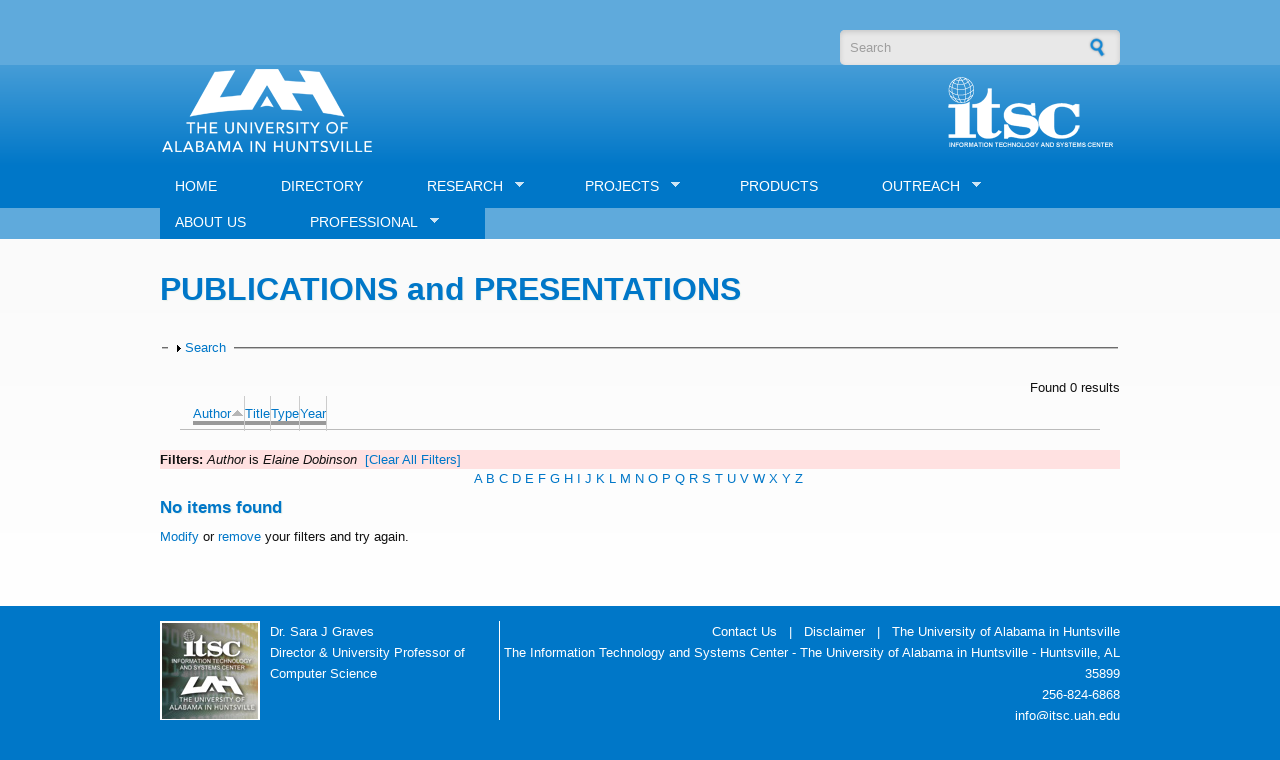

--- FILE ---
content_type: text/html; charset=utf-8
request_url: https://www.itsc.uah.edu/home/publications?page=1&amp%3Bs=type&amp%3Bamp%3Bo=asc&amp%3Bamp%3Bf%5Bauthor%5D=13&f%5Bauthor%5D=110&s=author&o=asc
body_size: 67027
content:
<!DOCTYPE html PUBLIC "-//W3C//DTD XHTML+RDFa 1.0//EN"
  "http://www.w3.org/MarkUp/DTD/xhtml-rdfa-1.dtd">
<html xmlns="http://www.w3.org/1999/xhtml" xml:lang="en" version="XHTML+RDFa 1.0" dir="ltr"
  xmlns:content="http://purl.org/rss/1.0/modules/content/"
  xmlns:dc="http://purl.org/dc/terms/"
  xmlns:foaf="http://xmlns.com/foaf/0.1/"
  xmlns:og="http://ogp.me/ns#"
  xmlns:rdfs="http://www.w3.org/2000/01/rdf-schema#"
  xmlns:sioc="http://rdfs.org/sioc/ns#"
  xmlns:sioct="http://rdfs.org/sioc/types#"
  xmlns:skos="http://www.w3.org/2004/02/skos/core#"
  xmlns:xsd="http://www.w3.org/2001/XMLSchema#">

<head profile="http://www.w3.org/1999/xhtml/vocab">
  <meta http-equiv="Content-Type" content="text/html; charset=utf-8" />
<meta name="Generator" content="Drupal 7 (http://drupal.org)" />
<link rel="shortcut icon" href="https://www.itsc.uah.edu/home/sites/default/files/favicon_1.ico" type="image/vnd.microsoft.icon" />
  <title>PUBLICATIONS and PRESENTATIONS | ITSC</title>
  <style type="text/css" media="all">
@import url("https://www.itsc.uah.edu/home/modules/system/system.base.css?t3kc35");
@import url("https://www.itsc.uah.edu/home/modules/system/system.menus.css?t3kc35");
@import url("https://www.itsc.uah.edu/home/modules/system/system.messages.css?t3kc35");
@import url("https://www.itsc.uah.edu/home/modules/system/system.theme.css?t3kc35");
</style>
<style type="text/css" media="all">
@import url("https://www.itsc.uah.edu/home/sites/all/modules/ajax_links_api/ajax_links_api.css?t3kc35");
@import url("https://www.itsc.uah.edu/home/modules/book/book.css?t3kc35");
@import url("https://www.itsc.uah.edu/home/modules/comment/comment.css?t3kc35");
@import url("https://www.itsc.uah.edu/home/modules/field/theme/field.css?t3kc35");
@import url("https://www.itsc.uah.edu/home/modules/node/node.css?t3kc35");
@import url("https://www.itsc.uah.edu/home/modules/search/search.css?t3kc35");
@import url("https://www.itsc.uah.edu/home/modules/user/user.css?t3kc35");
@import url("https://www.itsc.uah.edu/home/sites/all/modules/views/css/views.css?t3kc35");
</style>
<style type="text/css" media="all">
@import url("https://www.itsc.uah.edu/home/sites/all/modules/ctools/css/ctools.css?t3kc35");
@import url("https://www.itsc.uah.edu/home/sites/all/modules/panels/css/panels.css?t3kc35");
@import url("https://www.itsc.uah.edu/home/sites/all/modules/biblio/biblio.css?t3kc35");
@import url("https://www.itsc.uah.edu/home/sites/all/libraries/superfish/css/superfish.css?t3kc35");
@import url("https://www.itsc.uah.edu/home/sites/all/libraries/superfish/style/default.css?t3kc35");
</style>
<style type="text/css" media="all">
@import url("https://www.itsc.uah.edu/home/sites/all/themes/corporateclean/style.css?t3kc35");
@import url("https://www.itsc.uah.edu/home/sites/default/files/color/corporateclean-018620df/colors.css?t3kc35");
</style>
<style type="text/css" media="all">
@import url("https://www.itsc.uah.edu/home/sites/default/files/css_injector/css_injector_11.css?t3kc35");
</style>
  <script type="text/javascript" src="https://www.itsc.uah.edu/home/misc/jquery.js?v=1.4.4"></script>
<script type="text/javascript" src="https://www.itsc.uah.edu/home/misc/jquery-extend-3.4.0.js?v=1.4.4"></script>
<script type="text/javascript" src="https://www.itsc.uah.edu/home/misc/jquery-html-prefilter-3.5.0-backport.js?v=1.4.4"></script>
<script type="text/javascript" src="https://www.itsc.uah.edu/home/misc/jquery.once.js?v=1.2"></script>
<script type="text/javascript" src="https://www.itsc.uah.edu/home/misc/drupal.js?t3kc35"></script>
<script type="text/javascript" src="https://www.itsc.uah.edu/home/misc/form-single-submit.js?v=7.101"></script>
<script type="text/javascript" src="https://www.itsc.uah.edu/home/misc/form.js?v=7.101"></script>
<script type="text/javascript" src="https://www.itsc.uah.edu/home/sites/all/modules/ajax_links_api/ajax_links_api.js?t3kc35"></script>
<script type="text/javascript" src="https://www.itsc.uah.edu/home/sites/all/themes/corporateclean/js/jquery.cycle.all.min.js?t3kc35"></script>
<script type="text/javascript" src="https://www.itsc.uah.edu/home/sites/all/modules/jcaption/jcaption.js?t3kc35"></script>
<script type="text/javascript" src="https://www.itsc.uah.edu/home/sites/all/modules/google_analytics/googleanalytics.js?t3kc35"></script>
<script type="text/javascript" src="https://www.googletagmanager.com/gtag/js?id=UA-57418471-1"></script>
<script type="text/javascript">
<!--//--><![CDATA[//><!--
window.dataLayer = window.dataLayer || [];function gtag(){dataLayer.push(arguments)};gtag("js", new Date());gtag("set", "developer_id.dMDhkMT", true);gtag("config", "UA-57418471-1", {"groups":"default","anonymize_ip":true});
//--><!]]>
</script>
<script type="text/javascript" src="https://www.itsc.uah.edu/home/misc/collapse.js?v=7.101"></script>
<script type="text/javascript">
<!--//--><![CDATA[//><!--
jQuery(document).ready(function($) {  

$("#slideshow").cycle({
	fx:    "fade",
	speed:  "slow",
	timeout: "10000",
	pager:  "#slider-navigation",
	pagerAnchorBuilder: function(idx, slide) {
		return "#slider-navigation li:eq(" + (idx) + ") a";
	},
	height: 300,
	after: onAfter
});

function onAfter(curr, next, opts, fwd){
	var $ht = $(this).height();
	$(this).parent().animate({height: $ht});
}

});
//--><!]]>
</script>
<script type="text/javascript" src="https://www.itsc.uah.edu/home/sites/all/libraries/superfish/jquery.hoverIntent.minified.js?t3kc35"></script>
<script type="text/javascript" src="https://www.itsc.uah.edu/home/sites/all/libraries/superfish/supposition.js?t3kc35"></script>
<script type="text/javascript" src="https://www.itsc.uah.edu/home/sites/all/libraries/superfish/superfish.js?t3kc35"></script>
<script type="text/javascript" src="https://www.itsc.uah.edu/home/sites/all/libraries/superfish/supersubs.js?t3kc35"></script>
<script type="text/javascript" src="https://www.itsc.uah.edu/home/sites/all/modules/superfish/superfish.js?t3kc35"></script>
<script type="text/javascript">
<!--//--><![CDATA[//><!--
jQuery.extend(Drupal.settings, {"basePath":"\/home\/","pathPrefix":"","setHasJsCookie":0,"ajaxPageState":{"theme":"corporateclean","theme_token":"ADSlfJpeDETxCiBYhaK8c4Sc84MuWrLZl9lFeVNc9kk","js":{"misc\/jquery.js":1,"misc\/jquery-extend-3.4.0.js":1,"misc\/jquery-html-prefilter-3.5.0-backport.js":1,"misc\/jquery.once.js":1,"misc\/drupal.js":1,"misc\/form-single-submit.js":1,"misc\/form.js":1,"sites\/all\/modules\/ajax_links_api\/ajax_links_api.js":1,"sites\/all\/themes\/corporateclean\/js\/jquery.cycle.all.min.js":1,"sites\/all\/modules\/jcaption\/jcaption.js":1,"sites\/all\/modules\/google_analytics\/googleanalytics.js":1,"https:\/\/www.googletagmanager.com\/gtag\/js?id=UA-57418471-1":1,"0":1,"misc\/collapse.js":1,"1":1,"sites\/all\/libraries\/superfish\/jquery.hoverIntent.minified.js":1,"sites\/all\/libraries\/superfish\/supposition.js":1,"sites\/all\/libraries\/superfish\/superfish.js":1,"sites\/all\/libraries\/superfish\/supersubs.js":1,"sites\/all\/modules\/superfish\/superfish.js":1},"css":{"modules\/system\/system.base.css":1,"modules\/system\/system.menus.css":1,"modules\/system\/system.messages.css":1,"modules\/system\/system.theme.css":1,"sites\/all\/modules\/ajax_links_api\/ajax_links_api.css":1,"modules\/book\/book.css":1,"modules\/comment\/comment.css":1,"modules\/field\/theme\/field.css":1,"modules\/node\/node.css":1,"modules\/search\/search.css":1,"modules\/user\/user.css":1,"sites\/all\/modules\/views\/css\/views.css":1,"sites\/all\/modules\/ctools\/css\/ctools.css":1,"sites\/all\/modules\/panels\/css\/panels.css":1,"sites\/all\/modules\/biblio\/biblio.css":1,"sites\/all\/libraries\/superfish\/css\/superfish.css":1,"sites\/all\/libraries\/superfish\/style\/default.css":1,"sites\/all\/themes\/corporateclean\/style.css":1,"sites\/all\/themes\/corporateclean\/color\/colors.css":1,"public:\/\/css_injector\/css_injector_11.css":1}},"ajax_links_api":{"selector":"#ajax-wrapper","trigger":".ajax-link","negative_triggers":"#toolbar a","html5":1,"vpager":1},"jcaption":{"jcaption_selectors":[".content .content img"],"jcaption_alt_title":"alt","jcaption_requireText":1,"jcaption_copyStyle":1,"jcaption_removeStyle":1,"jcaption_removeClass":1,"jcaption_removeAlign":1,"jcaption_copyAlignmentToClass":0,"jcaption_copyFloatToClass":1,"jcaption_copyClassToClass":1,"jcaption_autoWidth":1,"jcaption_keepLink":0,"jcaption_styleMarkup":"","jcaption_animate":0,"jcaption_showDuration":"200","jcaption_hideDuration":"200"},"googleanalytics":{"account":["UA-57418471-1"],"trackOutbound":1,"trackMailto":1,"trackDownload":1,"trackDownloadExtensions":"7z|aac|arc|arj|asf|asx|avi|bin|csv|doc(x|m)?|dot(x|m)?|exe|flv|gif|gz|gzip|hqx|jar|jpe?g|js|mp(2|3|4|e?g)|mov(ie)?|msi|msp|pdf|phps|png|ppt(x|m)?|pot(x|m)?|pps(x|m)?|ppam|sld(x|m)?|thmx|qtm?|ra(m|r)?|sea|sit|tar|tgz|torrent|txt|wav|wma|wmv|wpd|xls(x|m|b)?|xlt(x|m)|xlam|xml|z|zip"},"urlIsAjaxTrusted":{"\/home\/publications?page=1\u0026amp%3Bs=type\u0026amp%3Bamp%3Bo=asc\u0026amp%3Bamp%3Bf%5Bauthor%5D=13\u0026f%5Bauthor%5D=110\u0026s=author\u0026o=asc":true},"superfish":{"1":{"id":"1","sf":{"animation":{"opacity":"show","height":"show"},"speed":"\u0027fast\u0027","autoArrows":true,"dropShadows":true,"disableHI":false},"plugins":{"supposition":true,"bgiframe":false,"supersubs":{"minWidth":"12","maxWidth":"27","extraWidth":1}}}}});
//--><!]]>
</script>
</head>
<body class="html not-front not-logged-in no-sidebars page-publications" >
  <div id="skip-link">
    <a href="#main-content" class="element-invisible element-focusable">Skip to main content</a>
  </div>
    <!-- Top Header. -->
<div id="top-header">
 <div id="top-header-inside">
        <div id="top-header-inside-left">
       <a href="https://www.itsc.uah.edu/home/user/login"> </a> 
       <a href="https://www.itsc.uah.edu/home/user/register"></a>
	           </div>
        <div id="top-header-inside-left">
        
        </div>
        
        <div id="top-header-inside-right">
        
        <div id="top-header-inside-right">
		  <div class="region region-search-area">
    <div id="block-search-form" class="block block-search">


<div class="content">
<form action="/home/publications?page=1&amp;amp%3Bs=type&amp;amp%3Bamp%3Bo=asc&amp;amp%3Bamp%3Bf%5Bauthor%5D=13&amp;f%5Bauthor%5D=110&amp;s=author&amp;o=asc" method="post" id="search-block-form" accept-charset="UTF-8"><div><div class="container-inline">
      <h2 class="element-invisible">Search form</h2>
    <div class="form-item form-type-textfield form-item-search-block-form">
 <input onblur="if (this.value == &#039;&#039;) {this.value = &#039;Search&#039;;}" onfocus="if (this.value == &#039;Search&#039;) {this.value = &#039;&#039;;}" type="text" id="edit-search-block-form--2" name="search_block_form" value="Search" size="15" maxlength="128" class="form-text" />
</div>
<div class="form-actions form-wrapper" id="edit-actions--2"><input type="image" id="edit-submit--3" name="submit" src="/home/sites/all/themes/corporateclean/images/search-button.png" class="form-submit" /></div><input type="hidden" name="form_build_id" value="form-tjzpUUsDJmpPbAiA3WUX3CUdu9OqNmBsRwwY_Hx0Ldk" />
<input type="hidden" name="form_id" value="search_block_form" />
</div>
</div></form></div>
</div>  </div>
    
        </div>
    </div><!-- EOF: #top--header-inside -->

</div><!-- EOF: #Top header -->

<!-- Header. -->
<div id="header">

    <div id="header-inside">
    
        <div id="header-inside-left">
            
            <!--            <a href="/home/" title="Home"><img src="https://www.itsc.uah.edu/home/sites/default/files/uah_logo.png" alt="Home" /></a>
-->
 <a href="http://www.uah.edu" target="_blank" title="Home"><img src="https://www.itsc.uah.edu/home/sites/default/files/uah_logo.png" alt="Home" /></a>

                 
                        
        </div>
            
        <div id="header-inside-right">
		
		
	 <a href="/home/" title="Home"> <img src="/home/sites/all/themes/corporateclean/mockup/itsc_uahuntsville-combined_logo_allwhite_sm.png"/></a>
        </div>
    
    </div><!-- EOF: #header-inside -->

</div><!-- EOF: #header -->

<!-- Header Menu. -->
<div id="header-menu">

<div id="header-menu-inside">
      <div class="region region-menu-bar">
    <div id="block-superfish-1" class="block block-superfish">

<h2>Main menu</h2>

<div class="content">
<ul id="superfish-1" class="menu sf-menu sf-main-menu sf-horizontal sf-style-default sf-total-items-8 sf-parent-items-4 sf-single-items-4"><li id="menu-433-1" class="first odd sf-item-1 sf-depth-1 sf-no-children"><a href="/home/" title="" class="sf-depth-1">HOME</a></li><li id="menu-1127-1" class="middle even sf-item-2 sf-depth-1 sf-no-children"><a href="/home/directory" title="" class="sf-depth-1">DIRECTORY</a></li><li id="menu-1015-1" class="middle odd sf-item-3 sf-depth-1 sf-total-children-11 sf-parent-children-0 sf-single-children-11 menuparent"><a href="/home/research" title="" class="sf-depth-1 menuparent">RESEARCH</a><ul><li id="menu-1024-1" class="first odd sf-item-1 sf-depth-2 sf-no-children"><a href="/home/research/collaborative-environments" title="" class="sf-depth-2">COLLABORATIVE ENVIRONMENTS</a></li><li id="menu-1041-1" class="middle even sf-item-2 sf-depth-2 sf-no-children"><a href="/home/project-tags/cyber-security" title="Cyber Security Topics" class="sf-depth-2">CYBER SECURITY</a></li><li id="menu-1025-1" class="middle odd sf-item-3 sf-depth-2 sf-no-children"><a href="/home/research/data-management" title="" class="sf-depth-2">BIG DATA MANAGEMENT</a></li><li id="menu-1031-1" class="middle even sf-item-4 sf-depth-2 sf-no-children"><a href="/home/research/data-mining" title="" class="sf-depth-2">DATA MINING</a></li><li id="menu-1026-1" class="middle odd sf-item-5 sf-depth-2 sf-no-children"><a href="/home/research/geoinformatics" title="" class="sf-depth-2">GEOINFORMATICS</a></li><li id="menu-1027-1" class="middle even sf-item-6 sf-depth-2 sf-no-children"><a href="/home/research/mobile-applications" title="" class="sf-depth-2">MOBILE APPLICATIONS</a></li><li id="menu-1455-1" class="middle odd sf-item-7 sf-depth-2 sf-no-children"><a href="/home/research/modeling-simulation-and-analysis" title="" class="sf-depth-2">MODELING, SIMULATION AND ANALYSIS</a></li><li id="menu-1029-1" class="middle even sf-item-8 sf-depth-2 sf-no-children"><a href="/home/research/semantics" title="" class="sf-depth-2">SEMANTICS</a></li><li id="menu-1030-1" class="middle odd sf-item-9 sf-depth-2 sf-no-children"><a href="/home/research/sensor-networks" title="" class="sf-depth-2">SENSOR NETWORKS</a></li><li id="menu-1028-1" class="middle even sf-item-10 sf-depth-2 sf-no-children"><a href="/home/research/visualization" title="" class="sf-depth-2">VISUALIZATION</a></li><li id="menu-1317-1" class="last odd sf-item-11 sf-depth-2 sf-no-children"><a href="/home/research/real-time" title="About Real Time Data Management Topics" class="sf-depth-2">REAL TIME DATA</a></li></ul></li><li id="menu-474-1" class="middle even sf-item-4 sf-depth-1 sf-total-children-2 sf-parent-children-0 sf-single-children-2 menuparent"><a href="/home/projects" title="" class="sf-depth-1 menuparent">PROJECTS</a><ul><li id="menu-1195-1" class="first odd sf-item-1 sf-depth-2 sf-no-children"><a href="/home/projects" title="" class="sf-depth-2">CURRENT</a></li><li id="menu-1194-1" class="last even sf-item-2 sf-depth-2 sf-no-children"><a href="/home/historical-projects" title="" class="sf-depth-2">HISTORICAL</a></li></ul></li><li id="menu-475-1" class="middle odd sf-item-5 sf-depth-1 sf-no-children"><a href="/home/products%20" title="" class="sf-depth-1">PRODUCTS</a></li><li id="menu-1020-1" class="active-trail middle even sf-item-6 sf-depth-1 sf-total-children-3 sf-parent-children-0 sf-single-children-3 menuparent"><a href="/home/outreach" title="" class="sf-depth-1 menuparent">OUTREACH</a><ul><li id="menu-1185-1" class="active-trail first odd sf-item-1 sf-depth-2 sf-no-children"><a href="/home/publications" title="" class="sf-depth-2 active">PUBLICATIONS and PRESENTATIONS</a></li><li id="menu-1192-1" class="middle even sf-item-2 sf-depth-2 sf-no-children"><a href="/home/outreach/posters" title="" class="sf-depth-2">POSTERS</a></li><li id="menu-1193-1" class="last odd sf-item-3 sf-depth-2 sf-no-children"><a href="/home/outreach/brochures" title="" class="sf-depth-2">BROCHURES</a></li></ul></li><li id="menu-576-1" class="middle odd sf-item-7 sf-depth-1 sf-no-children"><a href="/home/article/about-us" class="sf-depth-1">ABOUT US</a></li><li id="menu-1422-1" class="last even sf-item-8 sf-depth-1 sf-total-children-1 sf-parent-children-0 sf-single-children-1 menuparent"><a href="/home/professional" class="sf-depth-1 menuparent">PROFESSIONAL</a><ul><li id="menu-1423-1" class="firstandlast odd sf-item-1 sf-depth-2 sf-no-children"><a href="https://careers.uah.edu/cw/en-us/filter/?job-mail-subscribe-privacy=agree&amp;job-mail-subscribe-privacy=agree&amp;search-keyword=&amp;department=information%20technology%20%26%20systems%20center" target="_blank" class="sf-depth-2">CAREERS</a></li></ul></li></ul></div>
</div>  </div>
	
	
</div><!-- EOF: #header-menu-inside -->

</div><!-- EOF: #header-menu -->

<!-- Banner. -->
<div id="banner">

		
        
        
	  

</div><!-- EOF: #banner -->

<!-- Content. -->
<div id="content">

    <div id="content-inside" class="inside"> 
        <div id="main">
		   <div>
                        
                   
                 
                        
                        
						                        <h1>PUBLICATIONS and PRESENTATIONS</h1>
                                    
                        
			</div>			
            <div style="width:50%;float:left;padding-left:10px;padding-bottom:20px;">            
                       </div>
		   <div style="width:45%;float:right;padding-bottom:20px;">            
                       </div>	
           <div style="clear:both;">
		                  <div class="region region-content">
    <div id="block-system-main" class="block block-system">


<div class="content">
<div id="biblio-header" class="clear-block"><form action="/home/publications?page=1&amp;amp%3Bs=type&amp;amp%3Bamp%3Bo=asc&amp;amp%3Bamp%3Bf%5Bauthor%5D=13&amp;f%5Bauthor%5D=110&amp;s=author&amp;o=asc" method="post" id="biblio-search-form" accept-charset="UTF-8"><div><fieldset class="collapsible collapsed form-wrapper" id="edit-search-form"><legend><span class="fieldset-legend">Search</span></legend><div class="fieldset-wrapper"><div class="container-inline biblio-search clear-block"><div class="form-item form-type-textfield form-item-keys">
  <input type="text" id="edit-keys" name="keys" value="" size="25" maxlength="255" class="form-text" />
</div>
<input type="submit" id="edit-submit" name="op" value="Biblio search" class="form-submit" /></div><fieldset class="collapsible collapsed form-wrapper" id="edit-filters"><legend><span class="fieldset-legend">Show only items where</span></legend><div class="fieldset-wrapper"><div class="exposed-filters"><div class="clearfix form-wrapper" id="edit-status"><div class="filters form-wrapper" id="edit-filters--2"><div class="form-item form-type-select form-item-author">
  <label for="edit-author">Author </label>
 <select id="edit-author" name="author" class="form-select"><option value="any" selected="selected">any</option><option value="542">.N.Shaw, J </option><option value="324">A.K.Sinha</option><option value="94">A.Tan</option><option value="387">Ahmad,  A</option><option value="327">Akiraju, Bilahari </option><option value="12">Aktas, Mehmet </option><option value="275">al</option><option value="491">al., et </option><option value="142">Alameda, Jay </option><option value="332">Albada, Geert Dick </option><option value="539">Albasini, J. </option><option value="226">Alexander, Susan </option><option value="317">Almes, Guy </option><option value="200">Alshayeb, Mohammad </option><option value="72">Anantharam, Prashanth </option><option value="326">Anderson, Michael </option><option value="343">Ashcroft,  P</option><option value="123">Atlas, Robert </option><option value="296">Babin,  B L</option><option value="562">Badawy, Hameed </option><option value="592">Baker, K. R.</option><option value="74">Baltzer,  T</option><option value="136">Baltzer, Tom </option><option value="630">Bang, S. </option><option value="403">Bartel,  F</option><option value="197">Bates, John </option><option value="509">Bauer, Michael </option><option value="204">Beaumont, Bruce </option><option value="408">Beaumont,  B</option><option value="548">Beck, John </option><option value="536">Beck, J.M </option><option value="535">Beck, J.M. </option><option value="529">Beck, J. M.</option><option value="610">Beck, J. M.</option><option value="373">Behnke, Jeanne </option><option value="211">Benhke, Jeanne </option><option value="27">Berendes, Todd </option><option value="368">Berendes,  T A</option><option value="41">Berendes,  T</option><option value="645">Berendes, Todd A.</option><option value="256">Bermudez, Luis </option><option value="294">Bermudez,  L E</option><option value="306">Berthiau,  G</option><option value="277">Berthiau, Gregoire </option><option value="179">Bhatnagar,  V P</option><option value="115">Bhatnagar,  V</option><option value="631">Biazar, A. </option><option value="425">Bingham, Andrew </option><option value="282">Bintz, Joanne </option><option value="297">Blair,  R</option><option value="300">Blakeslee,  R</option><option value="315">Blakeslee, Richard </option><option value="285">Blakeslee,  R J</option><option value="564">Blakeslee, R. J.</option><option value="254">Blakeslee, Rich </option><option value="272">Blakslee, Rich </option><option value="590">Bland, J. A.</option><option value="436">Blum,  S D</option><option value="281">Bogden, Philip </option><option value="419">Boller, Ryan </option><option value="175">Bond</option><option value="274">Booker, Lisa </option><option value="437">Boom,  B M</option><option value="438">Borisy,  G G</option><option value="309">Botts,  M</option><option value="278">Botts, Mike </option><option value="350">Bradford, Robert </option><option value="338">Bradshaw,  T</option><option value="363">Braswell,  W D</option><option value="471">Braun, Scott </option><option value="109">Braverman, Amy </option><option value="51">Brewster, Keith </option><option value="159">Brewster,  K</option><option value="293">Bridger,  E</option><option value="557">Bridges, S.M. </option><option value="222">Bringi,  V</option><option value="632">Brunner, K. </option><option value="220">Buechler,  D</option><option value="377">Buechler, Dennis </option><option value="522">Bugbee, Kaylin </option><option value="475">Bugbee, Kaylin </option><option value="439">Buizer,  J L</option><option value="311">Buntain, Cody </option><option value="138">Burge</option><option value="339">Burks,  J</option><option value="111">Burl, Michael C</option><option value="351">Burrows, Howard </option><option value="552">Calamio, Casey </option><option value="585">Cantrell, W. A.</option><option value="225">Cao,  B</option><option value="391">Carnes,  R</option><option value="476">Caron, Bruce </option><option value="525">Carpenter, Sandra </option><option value="440">Carvalho, De M R</option><option value="112">Castano, Becky </option><option value="560">Chan, Phil </option><option value="155">Chandrasekar,  V</option><option value="328">Chandrasekhar,  A</option><option value="531">Chaney, P. L.</option><option value="325">Cheedella, Sudheer </option><option value="521">Chen, Jeffrey </option><option value="75">Cherukuri, Phani </option><option value="173">Chiao,  S</option><option value="137">Chiao</option><option value="28">Chidambaram,  C</option><option value="57">Chidambaram, Chockalingam </option><option value="366">Chou,  J</option><option value="80">Christie,  M</option><option value="58">Christopher,  S A</option><option value="29">Christopher,  S</option><option value="243">Christopher, Sundar </option><option value="124">Christopher, Sundar A</option><option value="441">Cibrian,  A</option><option value="91">Clark,  R D</option><option value="107">Clark, Richard D</option><option value="178">Clark, Rich </option><option value="135">Clark, Richard </option><option value="474">Clune, Tom </option><option value="512">Clune, Thomas </option><option value="558">Collins, C.B. </option><option value="613">Collins, C. </option><option value="591">Colvett, C. D.</option><option value="496">Conover, H </option><option value="5">Conover, Helen </option><option value="23">Conover,  H</option><option value="125">Conover, Helen T</option><option value="549">Conovor, Helen </option><option value="235">Conway, Dawn </option><option value="345">Conway,  D</option><option value="318">Creager, Gerry </option><option value="199">Criswell, Evans </option><option value="615">Daigle, M. </option><option value="487">Daniels, Mike </option><option value="341">Darden,  C</option><option value="421">Davies, Diane </option><option value="381">Delugach, Harry S</option><option value="495">Demir, I </option><option value="216">Detwiler,  A</option><option value="232">Dhakal, Abi </option><option value="258">Di, Liping </option><option value="553">Djorgovski, George </option><option value="110">Dobinson, Elaine </option><option value="134">Domenic</option><option value="143">Domenico, Ben </option><option value="160">Domenico,  B</option><option value="176">Dominico, Ben </option><option value="334">Dongarra, Jack J</option><option value="442">Donoghue,  M J</option><option value="189">Douglas, Kennedy </option><option value="443">Doyle,  V</option><option value="303">Drewry,  M</option><option value="240">Drewry, Marilyn </option><option value="140">Droegemeier, Kelvin K</option><option value="154">Droegemeier, Kelvin </option><option value="316">Dubitsky, Werner </option><option value="417">Durbin,  P</option><option value="56">Duvall, Aleta </option><option value="493">Dye, M. </option><option value="299">Ebersole,  S</option><option value="268">Ebersole, Sandy </option><option value="371">Eck,  T F</option><option value="563">Ellett, Will </option><option value="121">Emmitt, Dave </option><option value="130">Emmitt, David </option><option value="83">Fang,  L</option><option value="330">Farnell, Brian </option><option value="507">Fekete, Gyorgy </option><option value="392">Fennel,  R</option><option value="133">Fitzgerald, Dave </option><option value="104">Fitzgerald,  D</option><option value="633">Flynn, S. </option><option value="473">Flynn, Shannon </option><option value="571">Flynn, S. E.</option><option value="593">Foster, K. L.</option><option value="69">Fox, Peter </option><option value="229">Fraley, Anne M</option><option value="321">Freudinger, Larry </option><option value="399">Friesen,  O</option><option value="576">Fulker, Dave </option><option value="431">Gaber, Mohamed Medhat </option><option value="284">Gall, Cara </option><option value="352">Gallagher, James </option><option value="228">Gamble, John </option><option value="79">Gannon, Dennis </option><option value="156">Gannon,  D</option><option value="50">Garg, Vikas </option><option value="572">Garrett, M. G.</option><option value="237">Garrett, Michele </option><option value="292">Garrett,  M</option><option value="601">Garrison, W. T.</option><option value="44">Gaskin,  T</option><option value="46">Gaskins, Tom </option><option value="642">Gatlin, Patrick N.</option><option value="621">Gatlin, Patrick </option><option value="634">Gatlin, P. </option><option value="210">Germany,  G</option><option value="184">Germany, Glynn </option><option value="444">Gerson,  E M</option><option value="231">Glass, Patrick </option><option value="398">Golshani,  F</option><option value="397">Goodloe,  M</option><option value="253">Goodman, Michael H</option><option value="386">Goodman, Steven J</option><option value="340">Goodman, Steve J</option><option value="31">Goodman,  M</option><option value="238">Goodman, Michael </option><option value="499">Goska, R. </option><option value="347">Govett, Mark </option><option value="602">Govindaiah, S. </option><option value="445">Graham,  C H</option><option value="15">Graves, Sara J</option><option value="26">Graves, Sara </option><option value="490">Graves, S. </option><option value="264">Graves, Dr. Sara </option><option value="446">Graves,  P</option><option value="40">Graves,  S J</option><option value="609">Graves, S. J.</option><option value="485">Graves, Sara </option><option value="488">Graves, S </option><option value="47">Graves,  S</option><option value="120">Greco, Steve </option><option value="131">Greco, Steven </option><option value="447">Guralnick,  R P</option><option value="541">Hairston, J.E. </option><option value="538">Hairston, J.E. </option><option value="532">Hairston, J. E.</option><option value="534">Hajek, B.F. </option><option value="287">Hall,  J</option><option value="319">Hall, John </option><option value="448">Hamilton,  A L</option><option value="213">Hanish, Nathan </option><option value="449">Hanken,  J</option><option value="286">Hardin,  D M</option><option value="241">Hardin, Danny </option><option value="298">Hardin,  D</option><option value="273">Hardin, Dany </option><option value="429">Harper, Jared </option><option value="236">Harper, Thomas </option><option value="233">Harper, Sandra </option><option value="472">Harris, Thomas </option><option value="302">Harrison,  S</option><option value="266">Harrison, Sherry </option><option value="335">Hatcher,  D</option><option value="269">Hawkins, Lamar </option><option value="407">Hawkins,  L</option><option value="566">Hawkins, D. L.</option><option value="288">He, Yubin M</option><option value="192">He, Matt </option><option value="208">He,  M</option><option value="206">He, Yubin </option><option value="570">He, Y. </option><option value="500">He, Y. </option><option value="411">Hegde,  M</option><option value="221">Helsdon,  J</option><option value="67">Herath, Chathura </option><option value="635">Heumesser, M. </option><option value="598">Hice, S. M.</option><option value="540">Hill, C. </option><option value="113">Hinke, Thomas </option><option value="369">Hobbs,  P V</option><option value="43">Hogan,  P</option><option value="45">Hogan, Patrick </option><option value="372">Holben,  B</option><option value="305">Hong, Lin </option><option value="422">Horricks, Karen </option><option value="546">House, Daniel </option><option value="227">Hoy, Haley </option><option value="84">Huang,  Y</option><option value="400">Hughes,  A</option><option value="396">Hydrick,  C L</option><option value="423">Ilavajhala,  S</option><option value="561">Imsand, Eric </option><option value="313">Irwin, Daniel </option><option value="360">Iyer,  M</option><option value="190">Jason, Levit </option><option value="310">Jedlovec,  G</option><option value="322">Jedlovec,  G J</option><option value="14">Jensen, Scott </option><option value="86">Jenson,  S</option><option value="185">Jewett, Brian </option><option value="402">Johnson,  B</option><option value="301">Jones,  S</option><option value="265">Jones, Steve </option><option value="108">Joseph,  E</option><option value="144">Joseph, Everette </option><option value="177">Joseph, Everrete </option><option value="248">Joshi, Harsh </option><option value="559">Jungwirth, Patrick </option><option value="132">Jusem, Juan Carlos </option><option value="103">Kamath, Chandrika </option><option value="82">Kandaswamy,  G</option><option value="379">Kansal, Shanlini </option><option value="382">Keeler, Mary </option><option value="126">Keiser, Ken R</option><option value="515">Keiser, Ken </option><option value="65">Keiser, Ken </option><option value="494">Keiser, K </option><option value="76">Keiser,  K</option><option value="187">Kelleher, Kevin </option><option value="489">Kerkez, B. </option><option value="128">Khaire, Sarita </option><option value="93">Kim,  I H</option><option value="622">Kirstetter, Pierre </option><option value="433">Knapp,  S</option><option value="586">Knight, S. L.</option><option value="526">Kolimi, Swapna </option><option value="581">Kollmeyer, Rebecca </option><option value="636">Koshak, W. </option><option value="575">Koskela, Rebecca </option><option value="497">Krajewski, W </option><option value="404">Kulkarni,  A</option><option value="4">Kulkarni, Ajinkya </option><option value="506">Kuo, Kwo-Sen </option><option value="517">Kuo, K S.</option><option value="261">Kuo, Kuo-sen </option><option value="6">Kuo, Kwo-Sen </option><option value="188">Lakshmivarahan,  S</option><option value="477">Landsfield, Martin </option><option value="628">Lang, Timothy </option><option value="62">Lapenta, William </option><option value="336">Lapenta,  W M</option><option value="514">Law, Emily </option><option value="450">Law,  W</option><option value="92">Lawrence,  K</option><option value="59">Lazarus, Steven </option><option value="312">Lazarus,  S</option><option value="99">Lazarus,  S M</option><option value="579">Leach, Christina </option><option value="637">Leake, S. </option><option value="85">Lee-Palickara,  S</option><option value="463">Leeuw, Van Der S</option><option value="267">Leon, Amanda </option><option value="193">Leyton, Theresa </option><option value="161">Leyton,  T</option><option value="139">Li</option><option value="323">Li, Ming </option><option value="37">Li, Xiang </option><option value="49">Li,  X</option><option value="361">Li, Wei </option><option value="66">Lin, Hong </option><option value="119">Lin, Amy </option><option value="451">Lipscom,  D L</option><option value="87">Liu,  N</option><option value="346">Lobl,  E</option><option value="452">Lovejoy,  T E</option><option value="307">Lu,  Y</option><option value="279">Lu, Yue </option><option value="291">Lu,  J</option><option value="60">Lueken, Mike </option><option value="380">Lukose, Dickson </option><option value="249">Luo, Yuan </option><option value="611">Luvall, J. C.</option><option value="96">Lyatskaya,  S</option><option value="191">Lyatsky,  W</option><option value="182">Lyatsky, Wladislaw </option><option value="10">Lynnes, Christopher </option><option value="518">Lynnes, C </option><option value="7">Lynnes, Christopher S</option><option value="39">Lynnes, Chris </option><option value="410">Lynnes,  C S</option><option value="22">Lynnes,  C</option><option value="209">Lystsky,  W</option><option value="629">Mach, D. </option><option value="567">Mach, D. M.</option><option value="554">Mahabal, Ashish </option><option value="353">Major, Gene R</option><option value="276">Manipon,  G</option><option value="510">Marirez-Linan, Ramon </option><option value="625">Marks, David </option><option value="578">Marouane, Abdelhak </option><option value="81">Marru,  S</option><option value="492">Martin, C. </option><option value="516">Maskey, Manil </option><option value="503">Maskey, M </option><option value="3">Maskey, Manil </option><option value="42">Maskey,  M</option><option value="414">Masuoka, Ed </option><option value="596">Maxwell, K. P.</option><option value="597">Mayfield, K. P.</option><option value="406">McAnnaly,  B</option><option value="394">McCain,  L A</option><option value="638">McCaul, E. </option><option value="599">McClendon, J. </option><option value="378">McCoy, Susan </option><option value="201">McDowell, Andrew </option><option value="501">McEniry, M </option><option value="8">McEniry, Michael </option><option value="78">McGuinness, Deborah L</option><option value="70">McGuinness, Deborah </option><option value="127">McNider, Richard T</option><option value="574">Meier, Ouida </option><option value="255">Meyer, Paul </option><option value="290">Meyer,  P</option><option value="342">Meyer,  P J</option><option value="418">Michael, Karen </option><option value="454">Miller,  J S</option><option value="453">Miller,  H</option><option value="390">Miller,  K</option><option value="114">Minster, Bernard </option><option value="186">Moe, Karen </option><option value="329">Morgan, Gary </option><option value="162">Morris,  D V R</option><option value="145">Morris, Vernon </option><option value="2">Movva, Sunil </option><option value="19">Movva,  S</option><option value="174">Msikela</option><option value="412">Murphy, Kevin </option><option value="146">Murray, Donald </option><option value="163">Murray,  D</option><option value="194">Murray, Don </option><option value="215">Musil,  D</option><option value="455">Naeem,  S</option><option value="244">Nair,  U</option><option value="24">Nair,  U S</option><option value="207">Nair, Udaysankar S</option><option value="504">Nair, U </option><option value="117">Nair, Udaysankar </option><option value="212">Nair, Udaysankar J</option><option value="555">Nair, U. S.</option><option value="304">Nair,  M</option><option value="195">Nelson, Brian </option><option value="603">Nemec, K. S.</option><option value="385">Newman, Tim </option><option value="374">Nichols, Dave </option><option value="456">Novacek,  M J</option><option value="365">Novotny,  J</option><option value="508">Oloso, Amidu </option><option value="584">O’Neil, D. A.</option><option value="614">Pagani, S. </option><option value="457">Page,  L M</option><option value="612">Painter, J. </option><option value="604">Papelis, Y. E.</option><option value="320">Parker, Philip </option><option value="527">Pathak, Shruti </option><option value="217">Pearson, Chuck </option><option value="544">Peng, Chao </option><option value="643">Petersen, Walter A.</option><option value="239">Petersen, Walter </option><option value="623">Petersen, Walt </option><option value="502">Petersen, W </option><option value="580">Peterson, Michael </option><option value="589">Petty, M. D.</option><option value="547">Petty, Mikel </option><option value="409">Pham,  L B</option><option value="71">Pham, Long </option><option value="77">Pham,  L</option><option value="250">Ping, Robert </option><option value="520">Pinheiro, Ana Privette</option><option value="644">Pippitt, Jason L.</option><option value="626">Pippitt, Jason </option><option value="11">Plale, Beth </option><option value="32">Plale,  B</option><option value="458">Platnick,  N I</option><option value="459">Porter-Morgan,  H</option><option value="13">Purohit, Prajakta </option><option value="223">R. Ramachandran</option><option value="376">Raghavan, Ravi </option><option value="401">Rahimian,  E</option><option value="513">Ramachandran, R </option><option value="1">Ramachandran, Rahul </option><option value="18">Ramachandran,  R</option><option value="148">Ramakrishnan, Lavanya </option><option value="147">Ramamurthy, Mohan </option><option value="157">Ramamurthy,  M K</option><option value="283">Ramapriyan,  H K</option><option value="355">Ranganath, Heggere S</option><option value="569">Ranganathan, J. </option><option value="426">Rao,  S</option><option value="620">Raphael, Essence </option><option value="105">Raskin, Rob </option><option value="460">Raven,  P H</option><option value="348">Redman, Sandra </option><option value="164">Reed,  D</option><option value="141">Reed, Daniel </option><option value="30">Regner,  K</option><option value="202">Regner, Kathryn </option><option value="370">Reid,  J S</option><option value="600">Reyes, P. J.</option><option value="354">Rhyne, Tim </option><option value="349">Rochowiak, Dan </option><option value="295">Rueda,  C</option><option value="165">Rushing,  J</option><option value="64">Rushing, John </option><option value="511">Rushing, John </option><option value="196">Rutledge, Glenn </option><option value="545">Sahani, Sandip </option><option value="203">Sandi Redman</option><option value="420">Schmaltz, Jeff </option><option value="356">Schnase,  J L</option><option value="587">Schueler, W. K.</option><option value="607">Schultz, C. J.</option><option value="639">Schultz, C. </option><option value="247">Scott, Donna </option><option value="383">Searle, Leroy </option><option value="498">Seo, BChul </option><option value="314">Sever, Tom </option><option value="395">Shah,  B H</option><option value="533">Shaw, J.N. </option><option value="530">Shaw, J. N.</option><option value="537">Shaw, J.N. </option><option value="116">Sheng,  W</option><option value="88">Shirasuna,  S</option><option value="594">Showers, P. M.</option><option value="89">Simmhan,  Y</option><option value="577">Sinclair, Leigh </option><option value="90">Slominski,  A</option><option value="333">Sloot, Peter M A</option><option value="289">Smith,  T</option><option value="263">Smith, Tammy </option><option value="551">Smith, Deborah </option><option value="234">Smith, Deborah K</option><option value="606">Smith, M. R.</option><option value="205">Smith, Matt </option><option value="357">Smith,  J A</option><option value="214">Smith,  P</option><option value="246">Smith, Deborah </option><option value="461">Solis,  M A</option><option value="384">Sowa, John F</option><option value="362">Spencer,  R W</option><option value="280">Splitt,  M E</option><option value="61">Splitt, Michael </option><option value="583">Stano, Geoffrey </option><option value="608">Stano, G. T.</option><option value="605">Stano, G. T</option><option value="262">Starr, Dave </option><option value="251">Stein, Cara </option><option value="435">Stevenson,  J</option><option value="434">Stevenson,  D W</option><option value="565">Stewart, M. F.</option><option value="358">Stohlgren,  T J</option><option value="375">Stolorz, Paul </option><option value="624">Stough, Sarah </option><option value="640">Stough, S. </option><option value="259">Sun, Yiming </option><option value="331">Sunderam, Vaidy S</option><option value="364">Talburt,  J</option><option value="101">Tan,  A</option><option value="102">Tan, Arjun </option><option value="106">Tanner,  S</option><option value="180">Tanner, Steve </option><option value="505">Tavis, A </option><option value="413">Teague,  M</option><option value="245">Teague, Michael </option><option value="122">Terry, Joe </option><option value="416">Theobald,  M</option><option value="424">Thompson,  C</option><option value="252">Tiller, John </option><option value="519">Tilmes, Curt </option><option value="647">Tokay, Ali </option><option value="359">Trees,  C</option><option value="405">Twilley, Robert </option><option value="462">Valdecasas,  A G</option><option value="464">Vasco,  A</option><option value="465">Vermeulen,  N</option><option value="68">Vijayakumar, Nithya </option><option value="100">Vijayakumar, Nithya N</option><option value="73">Vijayakumar,  N</option><option value="389">Vinz,  B L</option><option value="641">Virts, K. </option><option value="466">Vogel,  J</option><option value="415">Vollmer, Bruce </option><option value="467">Walls,  R L</option><option value="582">Wang, Lucy </option><option value="166">Weber,  D B</option><option value="149">Weber, Daniel </option><option value="550">Weigel, Amanda </option><option value="588">Weisel, E. W.</option><option value="118">Welch, Ron </option><option value="344">Wentz,  F</option><option value="528">Wharton, Nathan </option><option value="568">Wharton, N. A.</option><option value="432">Wheeler,  Q D</option><option value="595">Whitaker, T. S.</option><option value="158">Wilhelmson,  R B</option><option value="150">Wilhelmson, Robert </option><option value="393">Williams,  S F</option><option value="151">Wilson, Anne </option><option value="167">Wilson,  A</option><option value="20">Wilson, Brian </option><option value="38">Wilson,  B D</option><option value="468">Wilson,  E O</option><option value="97">Winebarger,  A</option><option value="337">Wohlman, Richard </option><option value="523">Wolfe, Robert </option><option value="627">Wolff, David </option><option value="646">Wolff, David B.</option><option value="469">Woolley,  J B</option><option value="183">Wu, Shi Tsan </option><option value="270">Wu,  Y</option><option value="230">Wu, Yu-ling </option><option value="168">Xue,  M</option><option value="152">Xue, Ming </option><option value="470">Y, Wu </option><option value="153">Yalda, Sepideh </option><option value="169">Yalda,  S</option><option value="271">Yang,  E -S</option><option value="242">Yang,  E</option><option value="543">Yang, Chaowei </option><option value="573">Zaslavsky, Ilya </option><option value="98">Zavodsky,  B T</option><option value="53">Zavodsky, Bradley </option><option value="308">Zavodsky,  B</option><option value="367">Zhang,  J</option><option value="95">Zhang,  T X</option><option value="181">Zhang, Xiaoxin </option><option value="257">Zhao, Peisheng </option><option value="524">Zhu, Feng </option><option value="388">Zissa, David </option></select>
</div>
<div class="form-item form-type-select form-item-type">
  <label for="edit-type">Type </label>
 <select id="edit-type" name="type" class="form-select"><option value="any" selected="selected">any</option><option value="103">Conference Paper</option><option value="1000">Poster</option><option value="135">Presentation</option><option value="102">Journal Article</option><option value="104">Conference Proceedings</option><option value="101">Book Chapter</option><option value="106">Magazine Article</option><option value="124">Unpublished</option><option value="109">Report</option><option value="121">Manuscript</option><option value="120">Personal</option><option value="108">Thesis</option></select>
</div>
<div class="form-item form-type-select form-item-term-id">
  <label for="edit-term-id">Term </label>
 <select id="edit-term-id" name="term_id" class="form-select"><option value="any" selected="selected">any</option></select>
</div>
<div class="form-item form-type-select form-item-year">
  <label for="edit-year">Year </label>
 <select id="edit-year" name="year" class="form-select"><option value="any" selected="selected">any</option><option value="2020">2020</option><option value="2019">2019</option><option value="2018">2018</option><option value="2017">2017</option><option value="2016">2016</option><option value="2015">2015</option><option value="2014">2014</option><option value="2013">2013</option><option value="2012">2012</option><option value="2011">2011</option><option value="2010">2010</option><option value="2009">2009</option><option value="2008">2008</option><option value="2007">2007</option><option value="2006">2006</option><option value="2005">2005</option><option value="2004">2004</option><option value="2003">2003</option><option value="2002">2002</option><option value="2001">2001</option><option value="2000">2000</option><option value="1999">1999</option><option value="1998">1998</option><option value="1997">1997</option><option value="1996">1996</option><option value="1995">1995</option><option value="1994">1994</option><option value="1993">1993</option><option value="1992">1992</option><option value="1991">1991</option><option value="1990">1990</option><option value="1989">1989</option><option value="1988">1988</option><option value="1987">1987</option><option value="1986">1986</option><option value="1984">1984</option><option value="1982">1982</option><option value="1981">1981</option><option value="1979">1979</option></select>
</div>
<div class="form-item form-type-select form-item-keyword">
  <label for="edit-keyword">Keyword </label>
 <select id="edit-keyword" name="keyword" class="form-select"><option value="any" selected="selected">any</option><option value="816">ACE</option><option value="785">ADaM</option><option value="905">AERIAL photography</option><option value="778">Agents</option><option value="766">AI</option><option value="813">Air Quality</option><option value="864">air-sea interactions</option><option value="811">Alabama Fires</option><option value="701">AMSR-E Instrument Anomalies</option><option value="732">AMSR-E SIPS</option><option value="936">AMSR2</option><option value="943">ArcGIS Online Services</option><option value="939">Art</option><option value="945">Artificial Intelligence</option><option value="933">Assessment</option><option value="787">author</option><option value="877">automation</option><option value="848">big data</option><option value="790">biodiversity</option><option value="791">bioinformatics</option><option value="792">biomimicry</option><option value="793">biosphere</option><option value="819">Browsers</option><option value="888">Carnegie Mellon</option><option value="835">case study</option><option value="927">certification materials</option><option value="872">CHORDS</option><option value="879">climate data</option><option value="836">climatology</option><option value="832">CMAC</option><option value="809">Coastal Hazards</option><option value="817">Collaborative Environment</option><option value="833">Collaborative Workbench</option><option value="962">Color-by-Number</option><option value="820">Communities</option><option value="951">computer security</option><option value="894">computing</option><option value="885">conference</option><option value="794">conservation</option><option value="821">Context</option><option value="940">Curation</option><option value="831">CWB</option><option value="995">Cyberattack</option><option value="775">cyberinfrastructure</option><option value="956">cybersecurity</option><option value="959">DAPPeR</option><option value="874">data</option><option value="834">Data Albums</option><option value="849">data analysis</option><option value="761">data assimilation</option><option value="965">Data Discovery</option><option value="769">data fusion</option><option value="825">Data management</option><option value="763">data mining</option><option value="783">data pool</option><option value="826">data processing</option><option value="960">Data Publication</option><option value="735">data reduction</option><option value="822">Data systems</option><option value="853">Decision Support</option><option value="947">Deep Learning</option><option value="812">DEMAND</option><option value="996">Design of Experiments</option><option value="955">DFARS</option><option value="862">diaster preparedness</option><option value="909">Digitizing</option><option value="852">Disaster</option><option value="942">Disaster Events</option><option value="805">Disaster Preparedness</option><option value="876">disasters</option><option value="771">DISCOVER</option><option value="708">DISCOVER NASA Measures Climatology Gapwind Upwelling</option><option value="850">discovery</option><option value="970">disdrometer</option><option value="719">Dispersion modeling</option><option value="985">Drones</option><option value="855">Drupal</option><option value="881">dynamic services</option><option value="840">Earth Science</option><option value="934">Earth Science Data</option><option value="859">Earth science data ordering</option><option value="873">EarthCube</option><option value="954">EarthCube Workbench ECITE</option><option value="919">ECITE</option><option value="795">ecology</option><option value="700">ED3</option><option value="725">Emergent science</option><option value="842">ENVI</option><option value="1000">Environmental data</option><option value="810">ESIP</option><option value="782">ESML</option><option value="978">ESRI Story Map</option><option value="972">ESRI Story Maps</option><option value="902">Ethernet devices</option><option value="851">Event</option><option value="930">Event Driven</option><option value="916">Event-based</option><option value="860">event-based technology</option><option value="875">event-driven</option><option value="796">evolution</option><option value="922">Feature Tracking</option><option value="723">Federated Discovery</option><option value="938">Field Campaign</option><option value="941">Field Campaign Explorer</option><option value="839">Field Campaigns</option><option value="907">FINITE element method</option><option value="966">Flash Talk</option><option value="844">gap winds</option><option value="866">gapwinds</option><option value="713">geoinformatics</option><option value="861">GeoINT</option><option value="823">Geoscience</option><option value="827">geospatial data</option><option value="806">GEOSS</option><option value="1008">Geostationary Lightning Mapper</option><option value="846">GHRC</option><option value="830">GHRC Innovations</option><option value="915">GIS</option><option value="998">GLM</option><option value="837">GPM</option><option value="923">GPU</option><option value="776">grid</option><option value="781">grid computing</option><option value="838">Ground Validation</option><option value="977">hazard</option><option value="980">Heuristic Methods</option><option value="854">HS3</option><option value="890">identity exposure</option><option value="841">IDL</option><option value="762">IDT</option><option value="884">IEEE</option><option value="717">image analysis</option><option value="702">image processing</option><option value="921">Imagery</option><option value="797">international collaboration</option><option value="967">ISS</option><option value="979">ISS LIS</option><option value="953">ISS LIS Lightning</option><option value="975">ISS. LIS</option><option value="901">LAN</option><option value="937">LANCE</option><option value="714">LANCE AMSR-E near real time direct broadcast</option><option value="727">LANCE near-real-time Aqua AMSR-E NASA</option><option value="764">LEAD</option><option value="789">Lightning</option><option value="1007">Lightning Imaging Sensor</option><option value="999">Lightning Safety</option><option value="963">LIS</option><option value="843">Local Government</option><option value="991">Machine Leanring</option><option value="988">Machine Learning</option><option value="993">Manufacturing</option><option value="906">MAP scales</option><option value="818">Mapping</option><option value="900">mesh network</option><option value="961">Metadata</option><option value="772">metadata harvest</option><option value="828">metadata standards</option><option value="931">Minimum Spanning Trees</option><option value="786">Mining</option><option value="845">mining solutions</option><option value="705">mobile</option><option value="711">mobile app</option><option value="981">Modeling</option><option value="926">Modeling and Simulation</option><option value="928">Monte Carlo</option><option value="989">Monte Carlo testing</option><option value="949">Multispectral Imagery</option><option value="807">NASA</option><option value="814">NASA Applied Science</option><option value="895">networking</option><option value="808">NG CHC</option><option value="957">NIST 800-171</option><option value="774">Noesis</option><option value="932">NP-Completeness</option><option value="699">nursing</option><option value="729">observation data</option><option value="880">observations</option><option value="865">ocean upwelling</option><option value="777">off-site collaboration</option><option value="958">OLYMPEX</option><option value="784">on-board processing</option><option value="767">ontology</option><option value="742">Open Source Software</option><option value="703">OPIR</option><option value="990">Optimization</option><option value="798">organization of science</option><option value="799">origins</option><option value="815">Orion</option><option value="971">outreach</option><option value="720">passive microwave</option><option value="773">PDRS</option><option value="883">pervasive computing environments</option><option value="751">Phenomena Extraction Algorithm</option><option value="847">Polaris</option><option value="1002">Precipitation</option><option value="917">preparedness</option><option value="706">prescribed burns</option><option value="698">provenance</option><option value="969">quality</option><option value="1010">Rain Drop Size</option><option value="863">RASI</option><option value="918">REACT</option><option value="952">Readiness Levels</option><option value="733">real time</option><option value="871">real-time</option><option value="716">Real-time and responsive information delivery</option><option value="712">real-time informatoin delivery</option><option value="889">reciprocity</option><option value="891">reciprocity attacks</option><option value="910">rectification</option><option value="994">Reinforcement Learning</option><option value="946">Remote Sensing</option><option value="715">remote sensing and disasters</option><option value="997">Reviewer contributions</option><option value="759">RTMM</option><option value="724">satellite</option><option value="914">satellite imagery</option><option value="898">Schafer Corporation</option><option value="829">science data systems</option><option value="856">Science on Drupal</option><option value="770">SCOOP</option><option value="858">Search and Order</option><option value="887">security</option><option value="740">Semantic web</option><option value="768">semantics</option><option value="738">sensor network</option><option value="756">sensor web</option><option value="896">services</option><option value="758">SERVIR</option><option value="984">Simulation</option><option value="992">Simulation Optimization</option><option value="899">single board computer</option><option value="728">SIPS</option><option value="757">SMART</option><option value="973">snow</option><option value="722">SOA</option><option value="987">Social Networks</option><option value="730">social tagging</option><option value="857">SOD</option><option value="824">Software</option><option value="911">soil survey maps</option><option value="904">SOIL surveys</option><option value="741">Solving complex science problems</option><option value="950">Spatial Resolution</option><option value="800">species</option><option value="903">Standard Internet Protocol routing</option><option value="734">standards</option><option value="753">Statistical Inference</option><option value="935">STEM</option><option value="924">Suborbital spacecraft</option><option value="780">subset</option><option value="948">Super Image Resolution</option><option value="1001">Super Resolution</option><option value="737">SURA</option><option value="801">sustainability</option><option value="748">SWE</option><option value="802">systematics</option><option value="986">Tactics</option><option value="754">Talkoot</option><option value="803">taxonomy</option><option value="804">team work</option><option value="920">Technology Assessment</option><option value="736">Temperature and moisture profiles</option><option value="878">testbed</option><option value="788">Thunderstorm Electrification</option><option value="755">Tool</option><option value="709">transplant care</option><option value="964">TRMM</option><option value="697">Troposphere</option><option value="747">UAH</option><option value="746">UAHuntsville</option><option value="744">UAV</option><option value="892">ubiquitous computing environments</option><option value="893">ubiquitous systems</option><option value="913">Ultisols; Hydroxy-interlayered vermiculite; Kandic horizons; Chronosequence</option><option value="882">uncertain services</option><option value="908">UNITED States</option><option value="912">UNITED States. Natural Resources Conservation Service</option><option value="982">Unity Game Engine</option><option value="704">Upwelling</option><option value="707">URII</option><option value="779">usability</option><option value="886">usable privacy</option><option value="710">user interfaces</option><option value="1009">Validation Network</option><option value="983">Vallidation</option><option value="929">Virtual Collections</option><option value="760">virtual globe</option><option value="718">visualization</option><option value="739">Visualization and portrayal</option><option value="750">Visualization services</option><option value="765">war game</option><option value="721">Wargame</option><option value="925">wargaming</option><option value="743">water quality</option><option value="974">weather patterns</option><option value="976">weather preparation</option><option value="749">Web 2.0</option><option value="731">Web Services</option><option value="968">Webinar</option><option value="897">WiCM</option><option value="726">wildfire</option><option value="944">Workbench</option><option value="745">Workflow</option><option value="752">World Wind</option></select>
</div>
</div><div class="container-inline form-actions form-wrapper" id="edit-actions"><input type="submit" id="edit-submit--2" name="op" value="Filter" class="form-submit" /></div></div></div></div></fieldset>
</div></fieldset>
<input type="hidden" name="form_build_id" value="form-mBcljOXwQNVcAsvLEq71T53zORdjxwS2T8TID_1CYfs" />
<input type="hidden" name="form_id" value="biblio_search_form" />
</div></form><div class="biblio-export">Found 0 results</div><ul class="tabs secondary"><li class="active" ><a href="/home/publications?page=1&amp;amp%3Bs=type&amp;amp%3Bamp%3Bo=asc&amp;amp%3Bamp%3Bf%5Bauthor%5D=13&amp;f%5Bauthor%5D=110&amp;s=author&amp;o=desc" title="Click a second time to reverse the sort order" class="active active"><span class="a"><span class="b">Author<img typeof="foaf:Image" src="https://www.itsc.uah.edu/home/sites/all/modules/biblio/misc/arrow-desc.png" alt="(Desc)" /></span></span></a></li><li  ><a href="/home/publications?page=1&amp;amp%3Bs=type&amp;amp%3Bamp%3Bo=asc&amp;amp%3Bamp%3Bf%5Bauthor%5D=13&amp;f%5Bauthor%5D=110&amp;s=title&amp;o=asc" title="Click a second time to reverse the sort order" class="active"><span class="a"><span class="b">Title</span></span></a></li><li  ><a href="/home/publications?page=1&amp;amp%3Bs=type&amp;amp%3Bamp%3Bo=asc&amp;amp%3Bamp%3Bf%5Bauthor%5D=13&amp;f%5Bauthor%5D=110&amp;s=type&amp;o=asc" title="Click a second time to reverse the sort order" class="active"><span class="a"><span class="b">Type</span></span></a></li><li  ><a href="/home/publications?page=1&amp;amp%3Bs=type&amp;amp%3Bamp%3Bo=asc&amp;amp%3Bamp%3Bf%5Bauthor%5D=13&amp;f%5Bauthor%5D=110&amp;s=year&amp;o=desc" title="Click a second time to reverse the sort order" class="active"><span class="a"><span class="b">Year</span></span></a></li></ul><div class="biblio-filter-status"><div class="biblio-current-filters"><b>Filters: </b><em class="placeholder">Author</em> is <em class="placeholder">Elaine Dobinson</em>&nbsp;&nbsp;<a href="/home/publications/filter/clear?page=1&amp;amp%3Bs=type&amp;amp%3Bamp%3Bo=asc&amp;amp%3Bamp%3Bf%5Bauthor%5D=13&amp;s=author&amp;o=asc">[Clear All Filters]</a></div></div><div class="biblio-alpha-line"><div class="biblio-alpha-line"><a href="/home/publications?s=author&amp;f%5Bag%5D=A" rel="nofollow" class="active">A</a>&nbsp;<a href="/home/publications?s=author&amp;f%5Bag%5D=B" rel="nofollow" class="active">B</a>&nbsp;<a href="/home/publications?s=author&amp;f%5Bag%5D=C" rel="nofollow" class="active">C</a>&nbsp;<a href="/home/publications?s=author&amp;f%5Bag%5D=D" rel="nofollow" class="active">D</a>&nbsp;<a href="/home/publications?s=author&amp;f%5Bag%5D=E" rel="nofollow" class="active">E</a>&nbsp;<a href="/home/publications?s=author&amp;f%5Bag%5D=F" rel="nofollow" class="active">F</a>&nbsp;<a href="/home/publications?s=author&amp;f%5Bag%5D=G" rel="nofollow" class="active">G</a>&nbsp;<a href="/home/publications?s=author&amp;f%5Bag%5D=H" rel="nofollow" class="active">H</a>&nbsp;<a href="/home/publications?s=author&amp;f%5Bag%5D=I" rel="nofollow" class="active">I</a>&nbsp;<a href="/home/publications?s=author&amp;f%5Bag%5D=J" rel="nofollow" class="active">J</a>&nbsp;<a href="/home/publications?s=author&amp;f%5Bag%5D=K" rel="nofollow" class="active">K</a>&nbsp;<a href="/home/publications?s=author&amp;f%5Bag%5D=L" rel="nofollow" class="active">L</a>&nbsp;<a href="/home/publications?s=author&amp;f%5Bag%5D=M" rel="nofollow" class="active">M</a>&nbsp;<a href="/home/publications?s=author&amp;f%5Bag%5D=N" rel="nofollow" class="active">N</a>&nbsp;<a href="/home/publications?s=author&amp;f%5Bag%5D=O" rel="nofollow" class="active">O</a>&nbsp;<a href="/home/publications?s=author&amp;f%5Bag%5D=P" rel="nofollow" class="active">P</a>&nbsp;<a href="/home/publications?s=author&amp;f%5Bag%5D=Q" rel="nofollow" class="active">Q</a>&nbsp;<a href="/home/publications?s=author&amp;f%5Bag%5D=R" rel="nofollow" class="active">R</a>&nbsp;<a href="/home/publications?s=author&amp;f%5Bag%5D=S" rel="nofollow" class="active">S</a>&nbsp;<a href="/home/publications?s=author&amp;f%5Bag%5D=T" rel="nofollow" class="active">T</a>&nbsp;<a href="/home/publications?s=author&amp;f%5Bag%5D=U" rel="nofollow" class="active">U</a>&nbsp;<a href="/home/publications?s=author&amp;f%5Bag%5D=V" rel="nofollow" class="active">V</a>&nbsp;<a href="/home/publications?s=author&amp;f%5Bag%5D=W" rel="nofollow" class="active">W</a>&nbsp;<a href="/home/publications?s=author&amp;f%5Bag%5D=X" rel="nofollow" class="active">X</a>&nbsp;<a href="/home/publications?s=author&amp;f%5Bag%5D=Y" rel="nofollow" class="active">Y</a>&nbsp;<a href="/home/publications?s=author&amp;f%5Bag%5D=Z" rel="nofollow" class="active">Z</a>&nbsp;</div></div></div><h3>No items found</h3><a href="/home/publications/filter">Modify</a> or <a href="/home/publications/filter/clear">remove</a> your filters and try again.</div>
</div>  </div>
			           </div>	
        </div><!-- EOF: #main -->
        
        <div id="sidebar">
             
            
        </div><!-- EOF: #sidebar -->

    </div><!-- EOF: #content-inside -->

</div>
<!-- EOF: #content -->
<!-------------------->
<!------------>
<!-- Footer -->    
<div id="footer">

    <div id="footer-inside">
    <div class="footer-first-itsc"><div style="width:110px;float:left;margin-top:15px;">
		<img height="100px" width="100px"  src="/home/sites/all/themes/corporateclean/mockup/itsc_footer.jpg"/>
		</div>
         <div style="width:220px;float:left;color:#ffffff;margin-top:15px;">Dr. Sara J Graves</br> Director & University Professor of </br> Computer Science</div>
        </div><!-- EOF: .footer-area -->
        <div class="footer-second-itsc" style="margin-top:15px;">
		 <a href="https://www.itsc.uah.edu/home/contact">Contact Us</a> &nbsp;&nbsp;|&nbsp;&nbsp;   
		 <a href="http://www.uah.edu/disclaimer.html" target="_blank"> Disclaimer</a> &nbsp;&nbsp;|&nbsp;&nbsp; 
		  <a href="http://www.uah.edu/" target="_blank">The University of Alabama in Huntsville</a></br>
	       The Information Technology and Systems Center - The University of Alabama in Huntsville - Huntsville, AL 35899</br>
	       256-824-6868</br>
		 <a href="mailto:info@itsc.uah.edu">info@itsc.uah.edu</a></br>
		 
		   <a target="_blank" href="http://twitter.com/itsc_uah"><img  src="/home/sites/all/themes/corporateclean/mockup/twitter_logo.png"/></a>
		<a target="_blank" href="https://www.facebook.com/itsc.uah"><img  src="/home/sites/all/themes/corporateclean/mockup/facebook_logo.png"/></a>
			
		</div><!-- EOF: .footer-area -->
    </div><!-- EOF: #footer-inside -->
</div><!-- EOF: #footer -->

<!-- Footer -->    
  </body>
</html>


--- FILE ---
content_type: text/css
request_url: https://www.itsc.uah.edu/home/sites/all/themes/corporateclean/style.css?t3kc35
body_size: 25991
content:
body { font: 0.8em/165% Helvetica,Arial,sans-serif; margin:0; padding:0; outline:0 none; vertical-align:baseline;  min-width:960px; }

h1, h2, h3, h4, h5, h6 { margin:10px 0 10px 0; line-height:120%; text-shadow: 1px 1px 1px #EAF1EA; font-family: "Lucida Grande","Lucida Sans Unicode",Segoe UI,Helvetica,Arial,sans-serif; }

h1 { font-size: 32px; margin:0 0 10px 0; }

h2 { font-size: 20px; color:#1487d4; font-weight:normal; }

h3 { font-size: 130%; }

h4 { font-size: 110%; }

.front .node h1 { font-size:30px; color:#000000; font-weight:normal; }

.front .node h1.front-heading { margin-bottom:0; font-weight:bold; }

.subtitle { padding:5px 0 15px 0; font-size:18px; color:#000000; font-family: "Lucida Grande","Lucida Sans Unicode",Segoe UI,Helvetica,Arial,sans-serif; }

#footer h1, #footer h2, #footer h3, #footer h4, #footer h5, #footer h6,
#footer-bottom h1, #footer-bottom h2, #footer-bottom h3, #footer-bottom h4, #footer-bottom h5, #footer-bottom h6 { text-shadow:none; }

p { margin:0 0 25px 0; }

a, li a.active { text-decoration:none; }header

a img { border:none; outline: none; overflow:hidden; }
/*display:block; */
img.masked, .field-type-image img { background:transparent url('images/pattern.png'); border:1px solid #d8d8d8; padding:10px; margin:10px 0;
      -webkit-box-shadow: 0 80px 60px -60px black;
	   -moz-box-shadow: 0 80px 60px -60px black;
	    box-shadow: 0 80px 60px -60px black; 

		 /*-webkit-box-shadow: 0 200px 60px -60px black;
	   -moz-box-shadow: 0 200px 60px -60px black;
	    box-shadow: 0 200px 60px -60px black; */
		}

code { font-family: "Courier New", Courier,Arial, monospace; }

blockquote { background:transparent url('images/blockquote.png') no-repeat top left; margin: 40px 0; padding: 0 55px; }

.breadcrumb { padding:0 10px 20px 0; }

.breadcrumb-separator { padding:0 8px 0 4px; }

.submitted { margin:-15px 0 20px 0; font-size: 85%; text-transform: uppercase; }

.region-sidebar-first .block h2 {  margin: 0 0 15px 0; padding:0 0 5px 0; }

.region-content { line-height:155%; } 

#site-name { font-size:130%; }

/* 
* Layout 
*/
#header { clear:both; }

#header-inside { width: 960px; margin: 0 auto; overflow:hidden; } 

#header-menu { clear:both;border-bottom: 0px solid #5faadc!important;
    border-top: 0px solid #5faadc!important}

#header-menu-inside { width: 960px; margin: 0 auto;  line-height:46px; height:40px;/*background:#8e9ba1*/;padding:1px; } 

#header-inside-left { float:left; width: 500px; padding:0 60px 0 0; margin:0;  }

#header-inside-right { float:left;width: 100px; padding:10px 20px 0 225px; }

#logo { float:left; width:336px; display:block; overflow:hidden; padding:0; margin:0; }

#logo a{ padding:0; margin:0; display:block; overflow:hidden; }

#logo img { padding:0; margin:0; display:block; overflow:hidden; }

#banner  { clear:both; border-bottom:1px solid #fcfcfc; overflow: hidden; }

#content { clear:both; overflow:hidden; }

#content-inside { width: 960px; margin: 0 auto; padding:30px 0 60px; overflow:hidden; display:block; } 

#main { float:left; width: 620px; padding:0 60px 0 0; margin:0; }

#sidebar { float:left; width: 280px; padding:0; } 

.no-sidebars #main { width:960px; padding:0; margin:0; }

.no-sidebars #sidebar { display:none; }
.comment-add a {
display:none;
}

.meta-data { font-size:75%; text-transform:uppercase; color:#545454; margin:5px 0 20px 0; display:block; overflow:hidden; clear:both; }

/*#footer { clear:both; overflow:hidden; padding:20px 0 50px 0; }

#footer-inside { width: 960px; margin: 0 auto; } */

.footer-area { width:280px; float:left; padding:0 50px 0 0; }

.footer-area.first { width:400px;}

.footer-area.second { width:900px; }

.footer-area.third { width:280px; padding:0; }

.node.node-teaser { margin-bottom:60px; }

/*#footer-bottom { clear:both; overflow:hidden; padding:40px 0; }

#footer-bottom-inside { width: 960px; margin: 0 auto; } 

#footer-bottom-left { float:left; width: 620px; padding:0 60px 0 0; margin:0; }

#footer-bottom-right { float:left; width: 280px; padding:0; }
*/
/*
* Sidebar Blocks - Menus
*/
.region-sidebar-first .block .content { border:1px solid #ffffff; 
-webkit-border-radius: 5px; -moz-border-radius: 5px; border-radius: 5px; 
padding: 20px; overflow:hidden; margin:0 0 40px 0;
 /* shadow */
-webkit-box-shadow: 0 2px 6px #efefef inset;  -moz-box-shadow:0 2px 6px #efefef inset;  box-shadow:0 2px 6px #efefef inset; }

.region-sidebar-first #block-block-2.block .content { background:none; border:none; padding:0; -webkit-box-shadow: none;  -moz-box-shadow:none;  box-shadow:none; }

.region-sidebar-first ul.menu {  margin:0; padding:0; }

.region-sidebar-first ul.menu li { list-style:none; margin:0; padding:0; list-style-image:none; }

.region-sidebar-first ul.menu li a { border-bottom:1px solid #e7e7e7; display:block; padding:5px; }

.region-sidebar-first ul.menu ul.menu { padding:0 0 0 15px; }

/* 
* Contact 
*/
.contact-form { margin:10px 0; }

.contact-form label, .comment-form label { font-weight:bold; }

.contact-form input.form-text, .comment-form input.form-text { background:#e8e8e8; border:1px solid #f2f2f2;
font-family: "Lucida Grande","Lucida Sans Unicode",Segoe UI,Helvetica,Arial,sans-serif; height:25px; line-height:25px; margin:0 0 10px 0; padding:5px; width:350px; color:#5f6a5f; 
-webkit-border-radius: 5px; -moz-border-radius: 5px; border-radius: 5px; 
 /* shadow */
-webkit-box-shadow: 0px 2px 3px #bcbcbc inset;  -moz-box-shadow: 0px 2px 3px #bcbcbc inset;  box-shadow: 0px 2px 3px #bcbcbc inset; }

.contact-form input.form-text.error { border:2px solid red; }

.contact-form textarea, .comment-form textarea { background:#e8e8e8; border:1px solid #f2f2f2;
font-family: "Lucida Grande","Lucida Sans Unicode",Segoe UI,Helvetica,Arial,sans-serif;
margin:0 20px 10px 0; padding:10px 5px; height:155px; font-size:100%; color:#5f6a5f; 
-webkit-border-radius: 5px; -moz-border-radius: 5px; border-radius: 5px; 
 /* shadow */
-webkit-box-shadow: 0px 2px 3px #bcbcbc inset;  -moz-box-shadow: 0px 2px 3px #bcbcbc inset;  box-shadow: 0px 2px 3px #bcbcbc inset;}

.filter-wrapper { border:1px solid #DDDDDD; border-top:none; }

.user-picture { float:left;  padding:0 20px 10px 0; }

/*
* About
*/
.about-features { padding:60px 0 0 0; }

.about-feature { float:left; padding:0 20px 0 0; margin:0 20px 0 0; border-right:1px solid #e5e5e5; width:290px; }

.about-feature.last { float:left; padding:0; margin:0; border-right:none; }

.about-members { clear:both; padding:10px 0 0 0;}

.about-member { background:transparent url('images/pattern.png'); border:1px solid #e4e4e4; padding:15px; float:left; width:418px; margin:0 0 60px 0; }

.about-member p { margin:0; }

.about-member.left { margin-right:60px; }

/*
* Products
*/
.product { float:left; width:280px; margin:0 60px 60px 0;  }

.product.last{ margin:0 0 60px 0; }

.product h2 { margin:0 0 5px 0; }

.product-subtitle { padding:0 0 10px 0; }

/*
* Services
*/
.services { clear:both; padding:20px 0; }

.service-left { float:left; width:450px; padding:0 30px 0 0; }

.service-right { float:left; width:450px; padding:0 0 0 30px; }

/*
* Testimonials
*/
.testimonial { display: block; overflow: hidden; position: relative; clear:both; }

.testimonial-inner { outline:none; border:1px solid #ffffff; 
-webkit-border-radius: 5px; -moz-border-radius: 5px; border-radius: 5px; 
padding: 20px; overflow:hidden; background:#ffffff; margin:25px 0 0 0; font-style:italic;
 /* shadow */
-webkit-box-shadow: 0 2px 3px #efefef inset;  -moz-box-shadow:0 2px 3px #efefef inset;  box-shadow:0 2px 3px #efefef inset; }

.testimonial-submitted { background: url("images/testimonial.png") no-repeat scroll 95% 0 transparent; text-align:right; padding:20px 0 0 0; }

/* 
* Main-menu 
*/
/* 1st Level */
#header-menu ul.menu  { display:block; padding:0; margin:0; position:relative; z-index:100; }

#header-menu ul.menu li { display:inline-block; float:left; vertical-align: middle; padding:0; margin:0; }

#header-menu ul.menu li a { outline:none; text-decoration: none; margin:0 35px 0 0; font-size:14px; font-weight:normal; text-align:center; text-transform:uppercase; 
font-family: "Lucida Grande","Lucida Sans Unicode",Segoe UI,Helvetica,Arial,sans-serif; display:block; }

#header-menu ul.menu li a:hover, #header-menu ul.menu li a.active { color:#1487d4; }

#header-menu ul.menu li a:after { content: none; }

#header-menu ul.menu li.expanded { position: relative; }

#header-menu ul.menu li.expanded a { background:transparent url('images/main-menu-expanded.png') no-repeat center right; padding:0 15px 0 0; }

/* 2nd Level */
#header-menu ul.menu li.expanded ul.menu { width: 230px; z-index:100; padding:0; display: none; position: absolute; }

#header-menu ul.menu li.expanded:hover, #header-menu ul.menu li.expanded:hover > ul.menu { display:block; }

#header-menu ul.menu li.expanded ul.menu li a { padding:10px; margin:0; display:block; width:210px; text-align:left; line-height:130%; background:none; font-size:12px; }

#header-menu ul.menu li.expanded ul.menu li.expanded { background:transparent url('images/main-menu-arrow.png') no-repeat center right; }

#header-menu ul.menu li ul.menu li a:hover {  background:#1b1b1b; color:#1487d4; }

#header-menu ul.menu li.expanded ul.menu li.expanded a:hover { background:#1b1b1b url('images/main-menu-arrow.png') no-repeat center right; }

#header-menu ul.menu li.expanded ul.menu li.leaf a:hover { background:#1b1b1b; }

/* 3rd, 4th, 5th, (...) level  */
#header-menu ul.menu li.expanded ul ul { display: none; left: 230px; top:0; padding:0; }

/* Footer menu */
#footer .block ul.menu { margin: 0; padding: 0; }

#footer .block ul.menu ul.menu { margin: 0 0 0 15px; }

#footer .block ul.menu li { list-style:none; margin:0; padding:0; list-style-image:none; }

#footer .block ul.menu li a { display: block; padding:5px; }

/* 
* Footer-bottom menu 
*/
ul.secondary-menu, #footer-bottom ul.menu { padding:0; margin:0 0 10px 0; display:block; overflow:hidden; }

ul.secondary-menu li, #footer-bottom ul.menu li { display:block; float:left; list-style-type:none; overflow:hidden; padding:0 10px; margin:0; }

ul.secondary-menu li.first, #footer-bottom ul.menu li.first { padding:0 10px 0 0; margin:0; }

ul.secondary-menu li.last, #footer-bottom ul.menu li.last { border-right:none; margin:0; }

#footer-bottom ul.menu ul.menu { display:none; }

/* 
* Comments 
*/
#comments { padding:20px 0 0 0; }

.comment { border:1px solid #ffffff; 
-webkit-border-radius: 5px; -moz-border-radius: 5px; border-radius: 5px; 
padding: 20px; overflow:hidden; background:#ffffff; margin:0 0 30px 0;
 /* shadow */
-webkit-box-shadow: 0 2px 6px #efefef inset;  -moz-box-shadow:0 2px 6px #efefef inset;  box-shadow:0 2px 6px #efefef inset;}

#comments-title { border:1px solid #e7e7e7; padding:5px 10px; display:block; overflow:hidden; margin:0 0 30px 0;
/* background */
background: #fdfdfd;
/* IE10 */ 
background-image: -ms-linear-gradient(top, #fdfdfd 0%, #efefef 100%);
/* Mozilla Firefox */ 
background-image: -moz-linear-gradient(top, #fdfdfd 0%, #efefef 100%);
/* Opera */ 
background-image: -o-linear-gradient(top, #fdfdfd 0%, #efefef 100%);
/* Webkit (Safari/Chrome 10) */ 
background-image: -webkit-gradient(linear, left top, left bottom, color-stop(0, #fdfdfd), color-stop(1, #efefef));
/* Webkit (Chrome 11+) */ 
background-image: -webkit-linear-gradient(top, #fdfdfd 0%, #efefef 100%);
/* Proposed W3C Markup */ 
background-image: linear-gradient(top, #fdfdfd 0%, #efefef 100%);
/* IE6-9 */ 
filter:  progid:DXImageTransform.Microsoft.gradient(startColorstr='#fdfdfd', endColorstr='#efefef');
/* radius */
-webkit-border-radius: 5px; -moz-border-radius: 5px; border-radius: 5px; 
}

#comments-title h2 { padding:0; margin:0; }

#comments-title-left { float:left; width:50%; }

#comments-title-right { float:right; width:50%; text-align:right; }

#comments-title-right .counter { color:#979696; font-weight:bold; font-size:20px; 
background:transparent url('images/comments.png') no-repeat center left; padding:0 0 0 35px; }

#comments h3 { margin:0; padding:10px 0 20px 0; font-weight:normal; }

#comments ul.links { display:block; }

#comments ul.links li a { color:#fefefe; padding:5px 10px; margin:0 0 0 2px; text-shadow: 0 1px 1px #003547; font-weight:bold; border:none;
font-family: "Lucida Grande","Lucida Sans Unicode",Segoe UI,Helvetica,Arial,sans-serif; cursor:pointer;
/* radius */
-webkit-border-radius: 5px; -moz-border-radius: 5px; border-radius: 5px; 
/* shadow */
-webkit-box-shadow: 0px 1px 2px #939da2; -moz-box-shadow: 0px 1px 2px #939da2; box-shadow: 0px 1px 2px #939da2; }

#comments ul.links li a:hover { text-decoration:none; }

/*
* Poll
*/
.poll .bar .foreground { background-color: #0092c3; }

.poll .title { padding:0 0 20px 0; }

/*
* Recent content block
*/
#block-node-recent table, #block-node-recent td { border:none; }

#block-node-recent table tbody { border:none; }

#block-node-recent tr.even, #block-node-recent tr.odd { border-bottom:1px solid #e7e7e7; }

/*
* Search
*/
#block-search-form { background:#e8e8e8; border:none; overflow:hidden;
/* Radius */
 -webkit-border-radius: 5px; -moz-border-radius: 5px; border-radius: 5px;
 /* shadow */
-webkit-box-shadow: 0px 2px 5px #c8c8c8 inset;  -moz-box-shadow: 0px 2px 5px #c8c8c8 inset;  box-shadow: 0px 2px 5px #c8c8c8 inset; }

#block-search-form .form-item { margin:0; padding:0; }

#block-search-form input.form-text { background:none; border:none; outline:none; text-decoration: none; color:#9f9f9f; float:left; width:218px; padding:10px; 
font-family: "Lucida Grande","Lucida Sans Unicode",Segoe UI,Helvetica,Arial,sans-serif; height:15px; line-height:15px; }

#block-search-form input.form-submit { background:none; border:none; outline:none; padding:6px 10px 0 10px; }

.region-sidebar-first #block-search-form { -webkit-box-shadow: none;  -moz-box-shadow: none;  box-shadow: none; }

.region-sidebar-first #block-search-form.block  { background:none; }

.region-sidebar-first #block-search-form.block .content  { background:#ffffff; border:1px solid #FFFFFF; overflow:hidden; padding:0; }

/* 
* Messages
*/
div.messages.status { background:#52ac61; border:1px solid #46a055; padding:10px; margin:0 0 15px 0; color:#ffffff; }

div.messages.error { background:#d30000; border:1px solid #b50000; padding:10px; margin:0 0 15px 0; color:#ffffff; }

div.messages.warning { background:#dd6e0c; border:1px solid #d2ac7f; padding:10px; margin:0 0 15px 0; color:#ffffff; }

div.messages.status a, div.messages.error a, div.messages.warning a { color:#ffffff; text-decoration:underline; }

/* 
* Javascript Slideshow 
*/
#slideshow { display:block; position:relative; overflow: hidden; width: 100% !important; background:transparent; }

.slider-item { width:100% !important; background:transparent !important; }

.slider-item .content { width:960px; margin:0 auto; padding:0 0 0 0; position:relative;  }

.slider-item a { outline:none; }

#slider-controls-wrapper { width:960px; margin:0 auto; padding:0 0; display:block; } 

#slider-controls { display:block; text-align:center; width:960px; } 

#slider-controls ul { display:block; overflow:hidden; margin:0; padding:0; text-align:center; }

#slider-controls ul li { display:inline; margin:0; padding:0; list-style:none; }

#slider-controls ul li a { width:17px; height:17px; background:url('images/inactive-slide.png') no-repeat center center; display:inline-block; padding:0; margin:0; outline:none; }

#slider-controls ul li a:focus { outline:none; }

#slider-controls ul li.activeSlide a:hover, #slider-controls ul li.activeSlide a { background:url('images/active-slide.png') no-repeat center center; }

/* 
* Slideshow Typography
*/
#slideshow h2 { margin:0 0 10px 0; color:#222222; font-size:30px; font-weight:bold; }

#slideshow img {  }

/*  
* Tables
*/
table { border-collapse: collapse; width:100%; }

table, td { border: 1px solid #bbbbbb; }

table th { background:#222222; color:#ffffff; font-weight:bold; border:none; }

table tr.odd { background:transparent; }

table tr.even { background:#ffffff; }

table td, table th { padding:5px; }

/* 
* Lists 
*/
ol { list-style-type:decimal; }

ol ol { list-style-type:upper-alpha; }

ol ol ol {list-style-type:lower-alpha; }

li { display:list-item; }

.pager-current { font-weight:bold; color:#7c713f; }

ul.tabs { clear:both; margin:20px; white-space: normal }

ul.tabs li { padding:10px 0; line-height:130%; }

.links { display: block; text-align:right; }

.links li { list-style-type:none; }

.item-list ul { margin:0 0 0.25em 1em; padding:0; }

.item-list ul li { margin:0 0 0 5px; padding:0 0 5px 5px; }

ol.search-results { padding:0; }

.links ul li a, a.more, #edit-submit, #edit-preview, input.form-submit { color:#fefefe; padding:7px 15px; text-shadow: 0 1px 1px #003547; font-weight:bold; border:none;
font-family: "Lucida Grande","Lucida Sans Unicode",Segoe UI,Helvetica,Arial,sans-serif; cursor:pointer;
/* radius */
-webkit-border-radius: 5px; -moz-border-radius: 5px; border-radius: 5px; 
/* shadow */
-webkit-box-shadow: 0px 1px 2px #939da2; -moz-box-shadow: 0px 1px 2px #939da2; box-shadow: 0px 1px 2px #939da2; }

.links ul li a:hover, a.more:hover, #edit-submit:hover, #edit-preview:hover, input.form-submit:hover { text-decoration:none; }

.resizable-textarea .grippie { border:1px solid #dddddd; }

#edit-submit, #edit-preview { margin:0 10px 0 0; }

#block-search-form input.form-submit { margin:0; border:none; -webkit-box-shadow:none; -moz-box-shadow:none; box-shadow:none; background:none; filter:none; }

ul.inline li { display: inline-block; margin: 0; padding: 10px 5px; zoom: 1; *display: inline; }

input.form-submit { margin:0 10px 0 0; }

/*
* Social
*/
ul.social-bookmarks { margin:0; padding:0; }

ul.social-bookmarks li {display:inline-block; float:left; list-style-type:none; margin:0; cursor:pointer; }

ul.social-bookmarks li a { display:inline-block; width:25px; height:24px; padding:0 3px;  margin:0 auto; text-align:center; overflow:hidden; outline:none; }

ul.social-bookmarks li.label { padding:0 15px 0 0; }

ul.social-bookmarks li.facebook a { background:url('images/social-media-facebook.png') no-repeat center bottom; }

ul.social-bookmarks li.twitter a { background:url('images/social-media-twitter.png') no-repeat center bottom; }

ul.social-bookmarks li.rss a { background:url('images/social-media-rss.png') no-repeat center bottom; }

ul.social-bookmarks li.linkedin a { background:url('images/social-media-linkedin.png') no-repeat center bottom; }

ul.social-bookmarks li.delicious a { background:url('images/social-media-delicious.png') no-repeat center bottom; }

/*
* Forum
*/
#forum { padding:20px 0; }

/*
* Twitter updates
*/
.twtr-hd, .twtr-ft { display:none; }

.twtr-bd { display:block; overflow:hidden; }

.twtr-widget .twtr-tweet { border-bottom: 1px solid #353535 !important; padding: 0 0 5px 0; margin: 0 0 5px 0;  }

/*---------------------edited from here*/

#top-header-part{ width: 960px; margin: 0 auto; height:45px; line-height:46px;} 



#top-header{ clear:both; background:#5faadc !important; }




#top-header { clear:both; margin-top:0px; }

#top-header-inside { width: 960px; margin: 0 auto;  height:45px;   background:#5faadc !important; } 

#top-header-inside-left { float:left; width: 680px; padding:0 0 0 0; margin:0; color:#ffffff!important; margin-top:10px;margin-bottom:10px;}
#top-header-inside-left a{ color:#ffffff;}
#top-header-inside-right { float:right; width: 280px; padding:0;  margin-top:5px; }


/*#footer { clear:both; overflow:hidden; padding:10px 0 10px 0; background:url('images/footer_watermark2.jpg') no-repeat center bottom !important;}*/

#footer-inside { width: 960px; margin: 0 auto;  } 



.footer-first-itsc { width:340px; padding:0 0 0 0;text-align:left;}
a.footer-first-itsc:hover{cover:#eeeeee !important;}

.footer-second-itsc{width: 620px; float:right; color: #ffffff; text-align:right;border-left: 1px solid !important;}
a.footer-second-itsc:hover{cover:#eeeeee !important;}

.more-link { text-decoration:underline; color: #008ab8 ! important; }

.view-news .views-field-body  a { float:right; margin:15px 0;}

.block-tagadelic h2{
display:none;
}


.node-products .field-name-field-images {clear:both;}
.node-products .field-name-field-images img {clear:both;  max-width: 150px;
  height:auto;}
 .node-products .field-name-field-images .even{
  float:left;
  padding:0 20px 0 10px;

  }
 .node-products .field-name-field-images .odd{
float:left;
  padding:0 10px 0 10px;
   
}
.node-projects .field-name-field-images{clear:both;}
.node-projects .field-name-field-images img {clear:both; max-width: 150px;
  height:auto;}
 .node-projects .field-name-field-images .even{
  float:left;
  padding:0 20px 0 10px;
  }
 .node-projects .field-name-field-images .odd{
float:left;
  padding:0 10px 0 10px;
}


 .node-products .field-name-field-download {
float:right;
background:#003466;
-webkit-border-radius: 5px; -moz-border-radius: 5px; border-radius: 5px; 
height:30px;

}

 .field-name-field-download a{color:#ffffff;font:bold;}

.node-products .field-name-field-product-url{
clear:both;
width:50%;
float:left;
padding:0 0 20px 0;
text-decoration:underline;
color:#008ab8;
}

.node-projects .field-name-field-funding-agency a{
text-decoration:underline;
clear:both;
}
.node-products .field-name-field-product-url .field-label{
display:none;
}
 .field-name-field-download   .even{
padding:5px;
color:#ffffff!important;
}

 .field-name-field-download .field-label{
display:none;
}
 .node-products .field-name-field-team{
width:50%;
float:left;
padding:15px 0 0 0;
}
 .field-name-field-add-field{
padding:15px 0 0 0;

}
 .field-name-field-add-field a{
text-decoration:underline!important;

}

 .field-name-field-team {clear:both;}

 .node-products .field-name-field-key-features{
width:50%;
float:left;
padding: 20px 0 0 0;
clear:both;
}
 .field-name-field-research{
    clear:both;
padding: 20px 0 0 0;
}
.field-name-field-research a{
    
text-decoration:underline;
}
 .node-projects .field-name-field-funding-agency{
width:50%;
float:left;
padding: 20px 0 20px 0;
clear:both;
}

 .node-projects .field-name-field-leads {
clear:both;
width:50%;
float:left;}
.field-name-field-research-area{
padding: 20px 0 0 0;
clear:both;
}
 .field-name-field-research-area a{
padding: 20px 0 0 0;
text-decoration:underline;
}

 .field-name-field-project-url .field-label {
display:none;
}
 .field-name-field-project-url{
text-decoration:underline;
padding: 0 0 20px 0;
color:#008ab8;
}

 .field-name-field-leads{
padding: 0 0 20px 0;
}

.node-projects .field-name-field-collaboration{

clear:both;
}

.node-projects .field-name-field-projecttags{
padding: 20px 0 0 0;
}
.node-projects .field-name-field-projecttags a{
text-decoration:underline;
}

.view-featured-product .views-field-field-images img {
max-width:175px;
height:auto;
background:transparent url('images/pattern.png'); border:1px solid #d8d8d8; padding:10px; margin:10px 0;
    
}

.view-featured-project .views-field-field-images img {

max-width:175px;
height:auto;
background:transparent url('images/pattern.png'); border:1px solid #d8d8d8; padding:10px; margin:10px 0;
      

}

.view-featured-project ul.inline li {
    display: inline-block;
    margin: 10px 0 0;
    margin-top:10px;

}

.view-featured-product ul.inline li {
    display: inline-block;
    margin: 10px 0 0;
    margin-top:10px;

}
.field-name-field-funding-agency .field-item{
  /*  margin-left: 30px;
    margin-top: -25px;*/
}

#block-superfish-1 h2{
display:none;}


#superfish-1 li{
background-color:#0077c8;}

#superfish-1 li.hover{
background-color:#000000;
color:ffcc00!important;
}

#superfish-1 ul li.hover ,a.focus,li.sfHover{
background-color:#000000!important;
color:ffcc00!important;
}

.sf-menu.sf-style-default a {
   border-left: 1px solid #0077c8;
    border-top: 1px solid #0077c8;
    padding: 0.75em 1em;
}

.sf-menu.sf-style-default li:hover  {
  background-color:/*#8e9ba1!important;*/#000000!important;
  color:ffcc00!important;
}
.sf-menu.sf-style-default a:hover{
  background-color:/*#8e9ba1!important;*/#000000!important;
  color:ffcc00!important;
}

.view-featured-project .views-field-field-funding-agency p{
float:right;
width:55%;
}

.historical-projects-blurb {
   clear:left;
   float:left;
   margin-bottom:50px;
}

.view-featured-project .views-field-field-funding-agency img,
.historical-projects-blurb img
{
background: url("images/pattern.png") repeat scroll 0 0 transparent;
    border: 1px solid #D8D8D8;
    box-shadow: 0 80px 60px -60px black;
    margin: 10px 0;
    padding: 10px;
    }
    
.view-featured-product .views-field-field-funding-agency img{
background: url("images/pattern.png") repeat scroll 0 0 transparent;
    border: 1px solid #D8D8D8;
    box-shadow: 0 80px 60px -60px black;
    margin: 10px 0;
    padding: 10px;
}

.view-featured-product .views-field-field-funding-agency p,
.historical-projects-blurb p{
float:right;
width:55%;
}

.view-taxonomy-term .views-field-field-funding-agency p {
clear:both;
float:right;
width:55%;
}

.view-taxonomy-term .views-field-field-funding-agency a {
clear:both;
float:right;
width:100%;
}

.view-taxonomy-term .views-field-field-funding-agency img {
clear:both;
background: url("images/pattern.png") repeat scroll 0 0 transparent;
    border: 1px solid #D8D8D8;
    box-shadow: 0 80px 60px -60px black;
    margin: 10px 0;
    padding: 10px;
}

.comment_forbidden span{
display:none;
}


--- FILE ---
content_type: text/css
request_url: https://www.itsc.uah.edu/home/sites/default/files/css_injector/css_injector_11.css?t3kc35
body_size: -148
content:
/* #edit-field-email-image
{
     display:none;
}  */

--- FILE ---
content_type: text/css
request_url: https://www.itsc.uah.edu/home/sites/all/libraries/superfish/style/default.css?t3kc35
body_size: 2363
content:
.sf-menu.sf-style-default {
  float: left;
  margin-bottom: 1em;
  padding: 0;
}
.sf-menu.sf-style-default.sf-navbar {
  width: 100%;
}
.sf-menu.sf-style-default ul {
  padding-left: 0;
}
.sf-menu.sf-style-default a {
  border-left: 1px solid #fff;
  border-top: 1px solid #CFDEFF;
  padding: 0.75em 1em;
}
.sf-menu.sf-style-default a,
.sf-menu.sf-style-default a:visited  {
  color: #13a;
}
.sf-menu.sf-style-default a.sf-with-ul {
  padding-right: 2.25em;
}
.sf-menu.sf-style-default.rtl a.sf-with-ul {
  padding-left: 2.25em;
  padding-right: 1em;
}
.sf-menu.sf-style-default span.sf-description {
  color: #13a;
  display: block;
  font-size: 0.8em;
  line-height: 1.5em;
  margin: 5px 0 0 5px;
  padding: 0;
}
.sf-menu.sf-style-default li,
.sf-menu.sf-style-default.sf-navbar {
  background: #BDD2FF;
}
.sf-menu.sf-style-default li li {
  background: #AABDE6;
}
.sf-menu.sf-style-default li li li {
  background: #9AAEDB;
}
.sf-menu.sf-style-default li:hover,
.sf-menu.sf-style-default li.sfHover,
.sf-menu.sf-style-default a:focus,
.sf-menu.sf-style-default a:hover,
.sf-menu.sf-style-default a:active {
  background: #CFDEFF;
  outline: 0;
}
.sf-menu.sf-style-default ul.sf-megamenu li.sf-megamenu-wrapper ol,
.sf-menu.sf-style-default ul.sf-megamenu li.sf-megamenu-wrapper ol li {
  margin: 0;
  padding: 0;
}
.sf-menu.sf-style-default ul.sf-megamenu li.sf-megamenu-wrapper a.menuparent {
  font-weight: bold;
}
.sf-menu.sf-style-default ul.sf-megamenu li.sf-megamenu-wrapper ol li.sf-megamenu-column {
  display: inline;
  float: left;
  width: 12em;
}
.sf-menu.sf-style-default.rtl ul.sf-megamenu li.sf-megamenu-wrapper ol li.sf-megamenu-column {
  float: right;
}
.sf-menu.sf-style-default li.sf-parent-children-1 ul.sf-megamenu {
  width: 12em;
}
.sf-menu.sf-style-default li.sf-parent-children-2 ul.sf-megamenu {
  width: 24em;
}
.sf-menu.sf-style-default li.sf-parent-children-3 ul.sf-megamenu {
  width: 36em;
}
.sf-menu.sf-style-default li.sf-parent-children-4 ul.sf-megamenu {
  width: 48em;
}
.sf-menu.sf-style-default li.sf-parent-children-5 ul.sf-megamenu {
  width: 60em;
}
.sf-menu.sf-style-default li.sf-parent-children-6 ul.sf-megamenu {
  width: 72em;
}
.sf-menu.sf-style-default li.sf-parent-children-7 ul.sf-megamenu {
  width: 84em;
}
.sf-menu.sf-style-default li.sf-parent-children-8 ul.sf-megamenu {
  width: 96em;
}
.sf-menu.sf-style-default li.sf-parent-children-9 ul.sf-megamenu {
  width: 108em;
}
.sf-menu.sf-style-default li.sf-parent-children-10 ul.sf-megamenu {
  width: 120em;
}

--- FILE ---
content_type: text/css
request_url: https://www.itsc.uah.edu/home/sites/default/files/color/corporateclean-018620df/colors.css?t3kc35
body_size: 5324
content:
/* ---------- Color Module Styles ----------- */
body { color: #111111; background:#0077c8; }

a, li a.active,
#footer a:hover, #footer li a.active:hover, #footer-bottom a:hover, #foote-bottom li a.active:hover,
#header a, #header-menu ul.menu li a:hover, #header-menu ul.menu li a.active, #header-menu ul.menu li ul.menu li a:hover,
.front .node h1.front-heading { color:#0077c8; }

#header-menu a, #header-menu ul.menu li a, #footer a, #footer li a.active, #footer-bottom a, #footer-bottom li a.active { color:#ffffff; }

h1, h2, h3, h4, h5, h6 { color:#0077c8; text-shadow: 1px 1px 1px #eaf1ea; }

#slogan { color:#d5d5d5; }

#header {
background: #469dd7;
/* IE10 */ 
background-image: -ms-linear-gradient(top, #469dd7 0%, #0077c8 100%);
/* Mozilla Firefox */ 
background-image: -moz-linear-gradient(top, #469dd7 0%, #0077c8 100%);
/* Opera */ 
background-image: -o-linear-gradient(top, #469dd7 0%, #0077c8 100%);
/* Webkit (Safari/Chrome 10) */ 
background-image: -webkit-gradient(linear, left top, left bottom, color-stop(0, #469dd7), color-stop(1, #0077c8));
/* Webkit (Chrome 11+) */ 
background-image: -webkit-linear-gradient(top, #469dd7 0%, #0077c8 100%);
/* Proposed W3C Markup */ 
background-image: linear-gradient(top, #469dd7 0%, #0077c8 100%);
/* IE6-9 */ 
filter:  progid:DXImageTransform.Microsoft.gradient(startColorstr='#469dd7', endColorstr='#0077c8'); }

#header-menu { background: #0077c8; border-top:1px solid #353535; border-bottom:1px solid #353535; }

#header-menu ul.menu li.expanded ul.menu { background: #0077c8; }

#header-menu ul.menu li.expanded ul.menu li a, #footer .block ul.menu li a { border-bottom:1px solid #353535; }
#footer-bottom { border-top:1px solid #353535; }
ul.secondary-menu li, #footer-bottom ul.menu li { border-right:1px solid #353535; }

#header-menu ul.menu li ul.menu li a:hover,
#header-menu ul.menu li.expanded ul.menu li.expanded a:hover,
#header-menu ul.menu li.expanded ul.menu li.leaf a:hover { background-color:#1b1b1b; }

#banner  {
background: #efeeee;
/* IE10 */ 
background-image: -ms-linear-gradient(top, #efeeee 0%, #dadada 100%);
/* Mozilla Firefox */ 
background-image: -moz-linear-gradient(top, #efeeee 0%, #dadada 100%);
/* Opera */ 
background-image: -o-linear-gradient(top, #efeeee 0%, #dadada 100%);
/* Webkit (Safari/Chrome 10) */ 
background-image: -webkit-gradient(linear, left top, left bottom, color-stop(0, #efeeee), color-stop(1, #dadada));
/* Webkit (Chrome 11+) */ 
background-image: -webkit-linear-gradient(top, #efeeee 0%, #dadada 100%);
/* Proposed W3C Markup */ 
background-image: linear-gradient(top, #efeeee 0%, #dadada 100%);
/* IE6-9 */ 
filter:  progid:DXImageTransform.Microsoft.gradient(startColorstr='#efeeee', endColorstr='#dadada');
 
border-bottom:1px solid #fcfcfc; }

#content {
background: #fafafa;
/* IE10 */ 
background-image: -ms-linear-gradient(top, #fafafa 0%, #ffffff 100%);
/* Mozilla Firefox */ 
background-image: -moz-linear-gradient(top, #fafafa 0%, #ffffff 100%);
/* Opera */ 
background-image: -o-linear-gradient(top, #fafafa 0%, #ffffff 100%);
/* Webkit (Safari/Chrome 10) */ 
background-image: -webkit-gradient(linear, left top, left bottom, color-stop(0, #fafafa), color-stop(1, #ffffff));
/* Webkit (Chrome 11+) */ 
background-image: -webkit-linear-gradient(top, #fafafa 0%, #ffffff 100%);
/* Proposed W3C Markup */ 
background-image: linear-gradient(top, #fafafa 0%, #ffffff 100%);
/* IE6-9 */ 
filter:  progid:DXImageTransform.Microsoft.gradient(startColorstr='#fafafa', endColorstr='#ffffff'); }

#footer { background:#d5d5d5; }

#footer-bottom { 
background: #0077c8;
/* IE10 */ 
background-image: -ms-linear-gradient(top, #469dd7 0%, #0077c8 100%);
/* Mozilla Firefox */ 
background-image: -moz-linear-gradient(top, #469dd7 0%, #0077c8 100%);
/* Opera */ 
background-image: -o-linear-gradient(top, #469dd7 0%, #0077c8 100%);
/* Webkit (Safari/Chrome 10) */ 
background-image: -webkit-gradient(linear, left top, left bottom, color-stop(0, #469dd7), color-stop(1, #0077c8));
/* Webkit (Chrome 11+) */ 
background-image: -webkit-linear-gradient(top, #469dd7 0%, #0077c8 100%);
/* Proposed W3C Markup */ 
background-image: linear-gradient(top, #469dd7 0%, #0077c8 100%);
/* IE6-9 */ 
filter:  progid:DXImageTransform.Microsoft.gradient(startColorstr='#469dd7', endColorstr='#0077c8'); }

.links ul li a, a.more, #edit-submit, #edit-preview, input.form-submit, #comments ul.links li a { color:#ffffff; text-shadow: 0 1px 1px #003547; 
/* background */
background: #469dd7;
/* IE10 */ 
background-image: -ms-linear-gradient(top, #469dd7 0%, #0077c8 100%);
/* Mozilla Firefox */ 
background-image: -moz-linear-gradient(top, #469dd7 0%, #0077c8 100%);
/* Opera */ 
background-image: -o-linear-gradient(top, #469dd7 0%, #0077c8 100%);
/* Webkit (Safari/Chrome 10) */ 
background-image: -webkit-gradient(linear, left top, left bottom, color-stop(0, #469dd7), color-stop(1, #0077c8));
/* Webkit (Chrome 11+) */ 
background-image: -webkit-linear-gradient(top, #469dd7 0%, #0077c8 100%);
/* Proposed W3C Markup */ 
background-image: linear-gradient(top, #469dd7 0%, #0077c8 100%);
/* IE6-9 */ 
filter:  progid:DXImageTransform.Microsoft.gradient(startColorstr='#469dd7', endColorstr='#0077c8');
/* shadow */
-webkit-box-shadow: 0px 1px 2px #939da2; -moz-box-shadow: 0px 1px 2px #939da2; box-shadow: 0px 1px 2px #939da2; }

.links ul li a:hover, a.more:hover, #edit-submit:hover, #edit-preview:hover, input.form-submit:hover, #comments ul.links li a:hover { background: #008ab8; }

.region-sidebar-first .block .content { background:#efefef; }